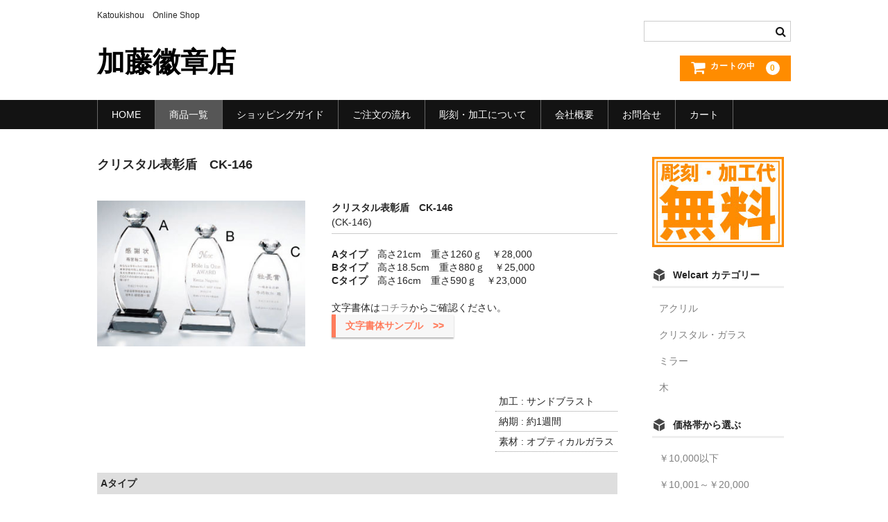

--- FILE ---
content_type: text/html; charset=UTF-8
request_url: https://katoukishou.com/2020/05/04/%E3%82%AF%E3%83%AA%E3%82%B9%E3%82%BF%E3%83%AB%E8%A1%A8%E5%BD%B0%E7%9B%BE/
body_size: 11457
content:
<!DOCTYPE html>
<html lang="ja">
<link href="https://use.fontawesome.com/releases/v5.0.6/css/all.css" rel="stylesheet">
<head>
	<meta charset="UTF-8" />
	<meta name="viewport" content="width=device-width, user-scalable=no">
	<meta name="format-detection" content="telephone=no"/>

	<title>クリスタル表彰盾　CK-146 |  加藤徽章店</title>
<meta name='robots' content='max-image-preview:large' />
<link rel="alternate" type="application/rss+xml" title=" 加藤徽章店 &raquo; クリスタル表彰盾　CK-146 のコメントのフィード" href="https://katoukishou.com/2020/05/04/%e3%82%af%e3%83%aa%e3%82%b9%e3%82%bf%e3%83%ab%e8%a1%a8%e5%bd%b0%e7%9b%be/feed/" />
<script type="text/javascript">
window._wpemojiSettings = {"baseUrl":"https:\/\/s.w.org\/images\/core\/emoji\/14.0.0\/72x72\/","ext":".png","svgUrl":"https:\/\/s.w.org\/images\/core\/emoji\/14.0.0\/svg\/","svgExt":".svg","source":{"concatemoji":"https:\/\/katoukishou.com\/wp-includes\/js\/wp-emoji-release.min.js?ver=6.2.8"}};
/*! This file is auto-generated */
!function(e,a,t){var n,r,o,i=a.createElement("canvas"),p=i.getContext&&i.getContext("2d");function s(e,t){p.clearRect(0,0,i.width,i.height),p.fillText(e,0,0);e=i.toDataURL();return p.clearRect(0,0,i.width,i.height),p.fillText(t,0,0),e===i.toDataURL()}function c(e){var t=a.createElement("script");t.src=e,t.defer=t.type="text/javascript",a.getElementsByTagName("head")[0].appendChild(t)}for(o=Array("flag","emoji"),t.supports={everything:!0,everythingExceptFlag:!0},r=0;r<o.length;r++)t.supports[o[r]]=function(e){if(p&&p.fillText)switch(p.textBaseline="top",p.font="600 32px Arial",e){case"flag":return s("\ud83c\udff3\ufe0f\u200d\u26a7\ufe0f","\ud83c\udff3\ufe0f\u200b\u26a7\ufe0f")?!1:!s("\ud83c\uddfa\ud83c\uddf3","\ud83c\uddfa\u200b\ud83c\uddf3")&&!s("\ud83c\udff4\udb40\udc67\udb40\udc62\udb40\udc65\udb40\udc6e\udb40\udc67\udb40\udc7f","\ud83c\udff4\u200b\udb40\udc67\u200b\udb40\udc62\u200b\udb40\udc65\u200b\udb40\udc6e\u200b\udb40\udc67\u200b\udb40\udc7f");case"emoji":return!s("\ud83e\udef1\ud83c\udffb\u200d\ud83e\udef2\ud83c\udfff","\ud83e\udef1\ud83c\udffb\u200b\ud83e\udef2\ud83c\udfff")}return!1}(o[r]),t.supports.everything=t.supports.everything&&t.supports[o[r]],"flag"!==o[r]&&(t.supports.everythingExceptFlag=t.supports.everythingExceptFlag&&t.supports[o[r]]);t.supports.everythingExceptFlag=t.supports.everythingExceptFlag&&!t.supports.flag,t.DOMReady=!1,t.readyCallback=function(){t.DOMReady=!0},t.supports.everything||(n=function(){t.readyCallback()},a.addEventListener?(a.addEventListener("DOMContentLoaded",n,!1),e.addEventListener("load",n,!1)):(e.attachEvent("onload",n),a.attachEvent("onreadystatechange",function(){"complete"===a.readyState&&t.readyCallback()})),(e=t.source||{}).concatemoji?c(e.concatemoji):e.wpemoji&&e.twemoji&&(c(e.twemoji),c(e.wpemoji)))}(window,document,window._wpemojiSettings);
</script>
<style type="text/css">
img.wp-smiley,
img.emoji {
	display: inline !important;
	border: none !important;
	box-shadow: none !important;
	height: 1em !important;
	width: 1em !important;
	margin: 0 0.07em !important;
	vertical-align: -0.1em !important;
	background: none !important;
	padding: 0 !important;
}
</style>
	<link rel='stylesheet' id='wp-block-library-css' href='https://katoukishou.com/wp-includes/css/dist/block-library/style.min.css?ver=6.2.8' type='text/css' media='all' />
<link rel='stylesheet' id='classic-theme-styles-css' href='https://katoukishou.com/wp-includes/css/classic-themes.min.css?ver=6.2.8' type='text/css' media='all' />
<style id='global-styles-inline-css' type='text/css'>
body{--wp--preset--color--black: #000000;--wp--preset--color--cyan-bluish-gray: #abb8c3;--wp--preset--color--white: #ffffff;--wp--preset--color--pale-pink: #f78da7;--wp--preset--color--vivid-red: #cf2e2e;--wp--preset--color--luminous-vivid-orange: #ff6900;--wp--preset--color--luminous-vivid-amber: #fcb900;--wp--preset--color--light-green-cyan: #7bdcb5;--wp--preset--color--vivid-green-cyan: #00d084;--wp--preset--color--pale-cyan-blue: #8ed1fc;--wp--preset--color--vivid-cyan-blue: #0693e3;--wp--preset--color--vivid-purple: #9b51e0;--wp--preset--gradient--vivid-cyan-blue-to-vivid-purple: linear-gradient(135deg,rgba(6,147,227,1) 0%,rgb(155,81,224) 100%);--wp--preset--gradient--light-green-cyan-to-vivid-green-cyan: linear-gradient(135deg,rgb(122,220,180) 0%,rgb(0,208,130) 100%);--wp--preset--gradient--luminous-vivid-amber-to-luminous-vivid-orange: linear-gradient(135deg,rgba(252,185,0,1) 0%,rgba(255,105,0,1) 100%);--wp--preset--gradient--luminous-vivid-orange-to-vivid-red: linear-gradient(135deg,rgba(255,105,0,1) 0%,rgb(207,46,46) 100%);--wp--preset--gradient--very-light-gray-to-cyan-bluish-gray: linear-gradient(135deg,rgb(238,238,238) 0%,rgb(169,184,195) 100%);--wp--preset--gradient--cool-to-warm-spectrum: linear-gradient(135deg,rgb(74,234,220) 0%,rgb(151,120,209) 20%,rgb(207,42,186) 40%,rgb(238,44,130) 60%,rgb(251,105,98) 80%,rgb(254,248,76) 100%);--wp--preset--gradient--blush-light-purple: linear-gradient(135deg,rgb(255,206,236) 0%,rgb(152,150,240) 100%);--wp--preset--gradient--blush-bordeaux: linear-gradient(135deg,rgb(254,205,165) 0%,rgb(254,45,45) 50%,rgb(107,0,62) 100%);--wp--preset--gradient--luminous-dusk: linear-gradient(135deg,rgb(255,203,112) 0%,rgb(199,81,192) 50%,rgb(65,88,208) 100%);--wp--preset--gradient--pale-ocean: linear-gradient(135deg,rgb(255,245,203) 0%,rgb(182,227,212) 50%,rgb(51,167,181) 100%);--wp--preset--gradient--electric-grass: linear-gradient(135deg,rgb(202,248,128) 0%,rgb(113,206,126) 100%);--wp--preset--gradient--midnight: linear-gradient(135deg,rgb(2,3,129) 0%,rgb(40,116,252) 100%);--wp--preset--duotone--dark-grayscale: url('#wp-duotone-dark-grayscale');--wp--preset--duotone--grayscale: url('#wp-duotone-grayscale');--wp--preset--duotone--purple-yellow: url('#wp-duotone-purple-yellow');--wp--preset--duotone--blue-red: url('#wp-duotone-blue-red');--wp--preset--duotone--midnight: url('#wp-duotone-midnight');--wp--preset--duotone--magenta-yellow: url('#wp-duotone-magenta-yellow');--wp--preset--duotone--purple-green: url('#wp-duotone-purple-green');--wp--preset--duotone--blue-orange: url('#wp-duotone-blue-orange');--wp--preset--font-size--small: 13px;--wp--preset--font-size--medium: 20px;--wp--preset--font-size--large: 36px;--wp--preset--font-size--x-large: 42px;--wp--preset--spacing--20: 0.44rem;--wp--preset--spacing--30: 0.67rem;--wp--preset--spacing--40: 1rem;--wp--preset--spacing--50: 1.5rem;--wp--preset--spacing--60: 2.25rem;--wp--preset--spacing--70: 3.38rem;--wp--preset--spacing--80: 5.06rem;--wp--preset--shadow--natural: 6px 6px 9px rgba(0, 0, 0, 0.2);--wp--preset--shadow--deep: 12px 12px 50px rgba(0, 0, 0, 0.4);--wp--preset--shadow--sharp: 6px 6px 0px rgba(0, 0, 0, 0.2);--wp--preset--shadow--outlined: 6px 6px 0px -3px rgba(255, 255, 255, 1), 6px 6px rgba(0, 0, 0, 1);--wp--preset--shadow--crisp: 6px 6px 0px rgba(0, 0, 0, 1);}:where(.is-layout-flex){gap: 0.5em;}body .is-layout-flow > .alignleft{float: left;margin-inline-start: 0;margin-inline-end: 2em;}body .is-layout-flow > .alignright{float: right;margin-inline-start: 2em;margin-inline-end: 0;}body .is-layout-flow > .aligncenter{margin-left: auto !important;margin-right: auto !important;}body .is-layout-constrained > .alignleft{float: left;margin-inline-start: 0;margin-inline-end: 2em;}body .is-layout-constrained > .alignright{float: right;margin-inline-start: 2em;margin-inline-end: 0;}body .is-layout-constrained > .aligncenter{margin-left: auto !important;margin-right: auto !important;}body .is-layout-constrained > :where(:not(.alignleft):not(.alignright):not(.alignfull)){max-width: var(--wp--style--global--content-size);margin-left: auto !important;margin-right: auto !important;}body .is-layout-constrained > .alignwide{max-width: var(--wp--style--global--wide-size);}body .is-layout-flex{display: flex;}body .is-layout-flex{flex-wrap: wrap;align-items: center;}body .is-layout-flex > *{margin: 0;}:where(.wp-block-columns.is-layout-flex){gap: 2em;}.has-black-color{color: var(--wp--preset--color--black) !important;}.has-cyan-bluish-gray-color{color: var(--wp--preset--color--cyan-bluish-gray) !important;}.has-white-color{color: var(--wp--preset--color--white) !important;}.has-pale-pink-color{color: var(--wp--preset--color--pale-pink) !important;}.has-vivid-red-color{color: var(--wp--preset--color--vivid-red) !important;}.has-luminous-vivid-orange-color{color: var(--wp--preset--color--luminous-vivid-orange) !important;}.has-luminous-vivid-amber-color{color: var(--wp--preset--color--luminous-vivid-amber) !important;}.has-light-green-cyan-color{color: var(--wp--preset--color--light-green-cyan) !important;}.has-vivid-green-cyan-color{color: var(--wp--preset--color--vivid-green-cyan) !important;}.has-pale-cyan-blue-color{color: var(--wp--preset--color--pale-cyan-blue) !important;}.has-vivid-cyan-blue-color{color: var(--wp--preset--color--vivid-cyan-blue) !important;}.has-vivid-purple-color{color: var(--wp--preset--color--vivid-purple) !important;}.has-black-background-color{background-color: var(--wp--preset--color--black) !important;}.has-cyan-bluish-gray-background-color{background-color: var(--wp--preset--color--cyan-bluish-gray) !important;}.has-white-background-color{background-color: var(--wp--preset--color--white) !important;}.has-pale-pink-background-color{background-color: var(--wp--preset--color--pale-pink) !important;}.has-vivid-red-background-color{background-color: var(--wp--preset--color--vivid-red) !important;}.has-luminous-vivid-orange-background-color{background-color: var(--wp--preset--color--luminous-vivid-orange) !important;}.has-luminous-vivid-amber-background-color{background-color: var(--wp--preset--color--luminous-vivid-amber) !important;}.has-light-green-cyan-background-color{background-color: var(--wp--preset--color--light-green-cyan) !important;}.has-vivid-green-cyan-background-color{background-color: var(--wp--preset--color--vivid-green-cyan) !important;}.has-pale-cyan-blue-background-color{background-color: var(--wp--preset--color--pale-cyan-blue) !important;}.has-vivid-cyan-blue-background-color{background-color: var(--wp--preset--color--vivid-cyan-blue) !important;}.has-vivid-purple-background-color{background-color: var(--wp--preset--color--vivid-purple) !important;}.has-black-border-color{border-color: var(--wp--preset--color--black) !important;}.has-cyan-bluish-gray-border-color{border-color: var(--wp--preset--color--cyan-bluish-gray) !important;}.has-white-border-color{border-color: var(--wp--preset--color--white) !important;}.has-pale-pink-border-color{border-color: var(--wp--preset--color--pale-pink) !important;}.has-vivid-red-border-color{border-color: var(--wp--preset--color--vivid-red) !important;}.has-luminous-vivid-orange-border-color{border-color: var(--wp--preset--color--luminous-vivid-orange) !important;}.has-luminous-vivid-amber-border-color{border-color: var(--wp--preset--color--luminous-vivid-amber) !important;}.has-light-green-cyan-border-color{border-color: var(--wp--preset--color--light-green-cyan) !important;}.has-vivid-green-cyan-border-color{border-color: var(--wp--preset--color--vivid-green-cyan) !important;}.has-pale-cyan-blue-border-color{border-color: var(--wp--preset--color--pale-cyan-blue) !important;}.has-vivid-cyan-blue-border-color{border-color: var(--wp--preset--color--vivid-cyan-blue) !important;}.has-vivid-purple-border-color{border-color: var(--wp--preset--color--vivid-purple) !important;}.has-vivid-cyan-blue-to-vivid-purple-gradient-background{background: var(--wp--preset--gradient--vivid-cyan-blue-to-vivid-purple) !important;}.has-light-green-cyan-to-vivid-green-cyan-gradient-background{background: var(--wp--preset--gradient--light-green-cyan-to-vivid-green-cyan) !important;}.has-luminous-vivid-amber-to-luminous-vivid-orange-gradient-background{background: var(--wp--preset--gradient--luminous-vivid-amber-to-luminous-vivid-orange) !important;}.has-luminous-vivid-orange-to-vivid-red-gradient-background{background: var(--wp--preset--gradient--luminous-vivid-orange-to-vivid-red) !important;}.has-very-light-gray-to-cyan-bluish-gray-gradient-background{background: var(--wp--preset--gradient--very-light-gray-to-cyan-bluish-gray) !important;}.has-cool-to-warm-spectrum-gradient-background{background: var(--wp--preset--gradient--cool-to-warm-spectrum) !important;}.has-blush-light-purple-gradient-background{background: var(--wp--preset--gradient--blush-light-purple) !important;}.has-blush-bordeaux-gradient-background{background: var(--wp--preset--gradient--blush-bordeaux) !important;}.has-luminous-dusk-gradient-background{background: var(--wp--preset--gradient--luminous-dusk) !important;}.has-pale-ocean-gradient-background{background: var(--wp--preset--gradient--pale-ocean) !important;}.has-electric-grass-gradient-background{background: var(--wp--preset--gradient--electric-grass) !important;}.has-midnight-gradient-background{background: var(--wp--preset--gradient--midnight) !important;}.has-small-font-size{font-size: var(--wp--preset--font-size--small) !important;}.has-medium-font-size{font-size: var(--wp--preset--font-size--medium) !important;}.has-large-font-size{font-size: var(--wp--preset--font-size--large) !important;}.has-x-large-font-size{font-size: var(--wp--preset--font-size--x-large) !important;}
.wp-block-navigation a:where(:not(.wp-element-button)){color: inherit;}
:where(.wp-block-columns.is-layout-flex){gap: 2em;}
.wp-block-pullquote{font-size: 1.5em;line-height: 1.6;}
</style>
<link rel='stylesheet' id='contact-form-7-css' href='https://katoukishou.com/wp-content/plugins/contact-form-7/includes/css/styles.css?ver=5.1.7' type='text/css' media='all' />
<link rel='stylesheet' id='parent-style-css' href='https://katoukishou.com/wp-content/themes/welcart_basic/style.css?ver=6.2.8' type='text/css' media='all' />
<link rel='stylesheet' id='usces_default_css-css' href='https://katoukishou.com/wp-content/plugins/usc-e-shop/css/usces_default.css?ver=1.9.30.2004241' type='text/css' media='all' />
<link rel='stylesheet' id='parent-cart-css' href='https://katoukishou.com/wp-content/themes/welcart_basic/usces_cart.css?ver=6.2.8' type='text/css' media='all' />
<link rel='stylesheet' id='wc-basic-style-css' href='https://katoukishou.com/wp-content/themes/welcart_basic_child/style.css?ver=1.0' type='text/css' media='all' />
<link rel='stylesheet' id='font-awesome-css' href='https://katoukishou.com/wp-content/themes/welcart_basic/font-awesome/font-awesome.min.css?ver=1.0' type='text/css' media='all' />
<link rel='stylesheet' id='swipebox-style-css' href='https://katoukishou.com/wp-content/themes/welcart_basic/css/swipebox.min.css?ver=6.2.8' type='text/css' media='all' />
<link rel='stylesheet' id='theme_cart_css-css' href='https://katoukishou.com/wp-content/themes/welcart_basic_child/usces_cart.css?ver=1.9.30.2004241' type='text/css' media='all' />
<script type='text/javascript' src='https://katoukishou.com/wp-includes/js/jquery/jquery.min.js?ver=3.6.4' id='jquery-core-js'></script>
<script type='text/javascript' src='https://katoukishou.com/wp-includes/js/jquery/jquery-migrate.min.js?ver=3.4.0' id='jquery-migrate-js'></script>
<script type='text/javascript' src='https://katoukishou.com/wp-content/themes/welcart_basic/js/front-customized.js?ver=1.0' id='wc-basic-js-js'></script>
<script type='text/javascript' src='https://katoukishou.com/wp-content/themes/welcart_basic/js/jquery.swipebox.min.js?ver=1.4.1' id='swipebox-js'></script>
<script type='text/javascript' src='https://katoukishou.com/wp-content/themes/welcart_basic/js/wb-swipebox.js?ver=1.0' id='wc-basic_swipebox-js'></script>
<link rel="https://api.w.org/" href="https://katoukishou.com/wp-json/" /><link rel="alternate" type="application/json" href="https://katoukishou.com/wp-json/wp/v2/posts/269" /><link rel="EditURI" type="application/rsd+xml" title="RSD" href="https://katoukishou.com/xmlrpc.php?rsd" />
<link rel="wlwmanifest" type="application/wlwmanifest+xml" href="https://katoukishou.com/wp-includes/wlwmanifest.xml" />
<meta name="generator" content="WordPress 6.2.8" />
<link rel="canonical" href="https://katoukishou.com/2020/05/04/%e3%82%af%e3%83%aa%e3%82%b9%e3%82%bf%e3%83%ab%e8%a1%a8%e5%bd%b0%e7%9b%be/" />
<link rel='shortlink' href='https://katoukishou.com/?p=269' />
<link rel="alternate" type="application/json+oembed" href="https://katoukishou.com/wp-json/oembed/1.0/embed?url=https%3A%2F%2Fkatoukishou.com%2F2020%2F05%2F04%2F%25e3%2582%25af%25e3%2583%25aa%25e3%2582%25b9%25e3%2582%25bf%25e3%2583%25ab%25e8%25a1%25a8%25e5%25bd%25b0%25e7%259b%25be%2F" />
<link rel="alternate" type="text/xml+oembed" href="https://katoukishou.com/wp-json/oembed/1.0/embed?url=https%3A%2F%2Fkatoukishou.com%2F2020%2F05%2F04%2F%25e3%2582%25af%25e3%2583%25aa%25e3%2582%25b9%25e3%2582%25bf%25e3%2583%25ab%25e8%25a1%25a8%25e5%25bd%25b0%25e7%259b%25be%2F&#038;format=xml" />

<meta property="og:title" content="クリスタル表彰盾　CK-146">
<meta property="og:type" content="product">
<meta property="og:description" content="クリスタル表彰盾　CK-146">
<meta property="og:url" content="https://katoukishou.com/2020/05/04/%e3%82%af%e3%83%aa%e3%82%b9%e3%82%bf%e3%83%ab%e8%a1%a8%e5%bd%b0%e7%9b%be/">
<meta property="og:image" content="https://katoukishou.com/wp-content/uploads/2020/05/ck-146-150x150.jpg">
<meta property="og:site_name" content=" 加藤徽章店">		<style type="text/css" id="wp-custom-css">
			.kaisha{
  width: 100%;
  border-collapse: collapse;
}

.kaisha tr{
  border-bottom: solid 2px white;
}

.kaisha tr:last-child{
  border-bottom: none;
}

.kaisha th{
  position: relative;
  text-align: left;
  width: 30%;
  background-color: #565656;
  color: white;
  text-align: center;
  padding: 10px 0;
}

.kaisha th:after{
  display: block;
  content: "";
  width: 0px;
  height: 0px;
  position: absolute;
  top:calc(50% - 10px);
  right:-10px;
  border-left: 10px solid #565656;
  border-top: 10px solid transparent;
  border-bottom: 10px solid transparent;
}

.kaisha td{
  text-align: left;
  width: 70%;
  text-align: left;
  background-color: #eee;
  padding: 10px 15px;
}

.shopping1 {
  padding: 0.4em 0.5em;/*文字の上下 左右の余白*/
  color: #494949;/*文字色*/
  background: #f4f4f4;/*背景色*/
  border-left: solid 5px #ff8c00;/*左線*/
  border-bottom: solid 3px #d7d7d7;/*下線*/
　font-size: 120%;
}


span.balloon3f {
  font-size: 20px;
  font-weight: bold;
 }
/* バルーン　*/ 
 .balloon3 {
  position: relative;
  display: inline-block;
  margin: 1.5em 15px 1.5em 0;
  padding: 7px 10px;
  min-width: 120px;
  max-width: 100%;
  color: #fff;
  font-size: 20px;
  background: #ff8c00;
}

.balloon3:before {
  content: "";
  position: absolute;
  top: 50%;
  left: 100%;
  margin-top: -15px;
  border: 15px solid transparent;
  border-left: 15px solid #ff8c00;
}

.balloon3 p {
  margin: 0;
  padding: 0;
}
 

/* コンタクトフォーム７ */
.cf7 {
	max-width: 100%;
	box-sizing: border-box;
}
.cf7 dt i {
	margin-right: .5em;
}
.cf7 dd {
	margin: 0 0 2vh 0;
}
.cf7 .rqd {
	color: #ff6666;
	font-size: .8em;
	margin-left: .5em;
}
.btn_cf7 {
	text-align: center;
}
.btn_cf7 input {
	width: 100%;
}
@media screen and (min-width: 768px) {
	.cf7 dt {
	float: left;
	clear: left;
	width: 35%;
	padding: .5em 1em .5em 0;
	}
.cf7 dd {
	margin-left: 35%;
	}
	.cf7 .rqd {
	float: right;
	margin-left: 0;
	margin-top: .2em;
	}
	.btn_cf7 input {
	width: 70%;
}
}

.btn-sticky {
  display: inline-block;
  padding: 0.5em 1em;
  text-decoration: none;
  background: #f7f7f7;
  border-left: solid 6px #ff7c5c;/*左線*/
  color: #ff7c5c;/*文字色*/
  font-weight: bold;
  box-shadow: 0px 2px 2px rgba(0, 0, 0, 0.29);
}
.btn-sticky:active {
  box-shadow: inset 0 0 2px rgba(128, 128, 128, 0.1);
  transform: translateY(2px);
}

.btn-sticky2 {
  display: inline-block;
  padding: 0.5em 1em;
  text-decoration: none;
  background: #f7f7f7;
  border-left: solid 6px #4D8ECC;/*左線*/
  color: #4D8ECC;/*文字色*/
  font-weight: bold;
  box-shadow: 0px 2px 2px rgba(0, 0, 0, 0.29);
}
.btn-sticky2:active {
  box-shadow: inset 0 0 2px rgba(128, 128, 128, 0.1);
  transform: translateY(2px);
}
		</style>
		    
</head>

<body class="post-template-default single single-post postid-269 single-format-standard">
	
	<svg xmlns="http://www.w3.org/2000/svg" viewBox="0 0 0 0" width="0" height="0" focusable="false" role="none" style="visibility: hidden; position: absolute; left: -9999px; overflow: hidden;" ><defs><filter id="wp-duotone-dark-grayscale"><feColorMatrix color-interpolation-filters="sRGB" type="matrix" values=" .299 .587 .114 0 0 .299 .587 .114 0 0 .299 .587 .114 0 0 .299 .587 .114 0 0 " /><feComponentTransfer color-interpolation-filters="sRGB" ><feFuncR type="table" tableValues="0 0.49803921568627" /><feFuncG type="table" tableValues="0 0.49803921568627" /><feFuncB type="table" tableValues="0 0.49803921568627" /><feFuncA type="table" tableValues="1 1" /></feComponentTransfer><feComposite in2="SourceGraphic" operator="in" /></filter></defs></svg><svg xmlns="http://www.w3.org/2000/svg" viewBox="0 0 0 0" width="0" height="0" focusable="false" role="none" style="visibility: hidden; position: absolute; left: -9999px; overflow: hidden;" ><defs><filter id="wp-duotone-grayscale"><feColorMatrix color-interpolation-filters="sRGB" type="matrix" values=" .299 .587 .114 0 0 .299 .587 .114 0 0 .299 .587 .114 0 0 .299 .587 .114 0 0 " /><feComponentTransfer color-interpolation-filters="sRGB" ><feFuncR type="table" tableValues="0 1" /><feFuncG type="table" tableValues="0 1" /><feFuncB type="table" tableValues="0 1" /><feFuncA type="table" tableValues="1 1" /></feComponentTransfer><feComposite in2="SourceGraphic" operator="in" /></filter></defs></svg><svg xmlns="http://www.w3.org/2000/svg" viewBox="0 0 0 0" width="0" height="0" focusable="false" role="none" style="visibility: hidden; position: absolute; left: -9999px; overflow: hidden;" ><defs><filter id="wp-duotone-purple-yellow"><feColorMatrix color-interpolation-filters="sRGB" type="matrix" values=" .299 .587 .114 0 0 .299 .587 .114 0 0 .299 .587 .114 0 0 .299 .587 .114 0 0 " /><feComponentTransfer color-interpolation-filters="sRGB" ><feFuncR type="table" tableValues="0.54901960784314 0.98823529411765" /><feFuncG type="table" tableValues="0 1" /><feFuncB type="table" tableValues="0.71764705882353 0.25490196078431" /><feFuncA type="table" tableValues="1 1" /></feComponentTransfer><feComposite in2="SourceGraphic" operator="in" /></filter></defs></svg><svg xmlns="http://www.w3.org/2000/svg" viewBox="0 0 0 0" width="0" height="0" focusable="false" role="none" style="visibility: hidden; position: absolute; left: -9999px; overflow: hidden;" ><defs><filter id="wp-duotone-blue-red"><feColorMatrix color-interpolation-filters="sRGB" type="matrix" values=" .299 .587 .114 0 0 .299 .587 .114 0 0 .299 .587 .114 0 0 .299 .587 .114 0 0 " /><feComponentTransfer color-interpolation-filters="sRGB" ><feFuncR type="table" tableValues="0 1" /><feFuncG type="table" tableValues="0 0.27843137254902" /><feFuncB type="table" tableValues="0.5921568627451 0.27843137254902" /><feFuncA type="table" tableValues="1 1" /></feComponentTransfer><feComposite in2="SourceGraphic" operator="in" /></filter></defs></svg><svg xmlns="http://www.w3.org/2000/svg" viewBox="0 0 0 0" width="0" height="0" focusable="false" role="none" style="visibility: hidden; position: absolute; left: -9999px; overflow: hidden;" ><defs><filter id="wp-duotone-midnight"><feColorMatrix color-interpolation-filters="sRGB" type="matrix" values=" .299 .587 .114 0 0 .299 .587 .114 0 0 .299 .587 .114 0 0 .299 .587 .114 0 0 " /><feComponentTransfer color-interpolation-filters="sRGB" ><feFuncR type="table" tableValues="0 0" /><feFuncG type="table" tableValues="0 0.64705882352941" /><feFuncB type="table" tableValues="0 1" /><feFuncA type="table" tableValues="1 1" /></feComponentTransfer><feComposite in2="SourceGraphic" operator="in" /></filter></defs></svg><svg xmlns="http://www.w3.org/2000/svg" viewBox="0 0 0 0" width="0" height="0" focusable="false" role="none" style="visibility: hidden; position: absolute; left: -9999px; overflow: hidden;" ><defs><filter id="wp-duotone-magenta-yellow"><feColorMatrix color-interpolation-filters="sRGB" type="matrix" values=" .299 .587 .114 0 0 .299 .587 .114 0 0 .299 .587 .114 0 0 .299 .587 .114 0 0 " /><feComponentTransfer color-interpolation-filters="sRGB" ><feFuncR type="table" tableValues="0.78039215686275 1" /><feFuncG type="table" tableValues="0 0.94901960784314" /><feFuncB type="table" tableValues="0.35294117647059 0.47058823529412" /><feFuncA type="table" tableValues="1 1" /></feComponentTransfer><feComposite in2="SourceGraphic" operator="in" /></filter></defs></svg><svg xmlns="http://www.w3.org/2000/svg" viewBox="0 0 0 0" width="0" height="0" focusable="false" role="none" style="visibility: hidden; position: absolute; left: -9999px; overflow: hidden;" ><defs><filter id="wp-duotone-purple-green"><feColorMatrix color-interpolation-filters="sRGB" type="matrix" values=" .299 .587 .114 0 0 .299 .587 .114 0 0 .299 .587 .114 0 0 .299 .587 .114 0 0 " /><feComponentTransfer color-interpolation-filters="sRGB" ><feFuncR type="table" tableValues="0.65098039215686 0.40392156862745" /><feFuncG type="table" tableValues="0 1" /><feFuncB type="table" tableValues="0.44705882352941 0.4" /><feFuncA type="table" tableValues="1 1" /></feComponentTransfer><feComposite in2="SourceGraphic" operator="in" /></filter></defs></svg><svg xmlns="http://www.w3.org/2000/svg" viewBox="0 0 0 0" width="0" height="0" focusable="false" role="none" style="visibility: hidden; position: absolute; left: -9999px; overflow: hidden;" ><defs><filter id="wp-duotone-blue-orange"><feColorMatrix color-interpolation-filters="sRGB" type="matrix" values=" .299 .587 .114 0 0 .299 .587 .114 0 0 .299 .587 .114 0 0 .299 .587 .114 0 0 " /><feComponentTransfer color-interpolation-filters="sRGB" ><feFuncR type="table" tableValues="0.098039215686275 1" /><feFuncG type="table" tableValues="0 0.66274509803922" /><feFuncB type="table" tableValues="0.84705882352941 0.41960784313725" /><feFuncA type="table" tableValues="1 1" /></feComponentTransfer><feComposite in2="SourceGraphic" operator="in" /></filter></defs></svg>	
	<header id="masthead" class="site-header" role="banner">
		
		<div class="inner cf">

			<p class="site-description">Katoukishou　Online Shop</p>
						<div class="site-title"><a href="https://katoukishou.com/" title=" 加藤徽章店" rel="home"> 加藤徽章店</a></div>

						
			<div class="snav cf">

				<div class="search-box">
					<i class="fa fa-search"></i>
					<form role="search" method="get" action="https://katoukishou.com/" >
		<div class="s-box">
			<input type="text" value="" name="s" id="head-s-text" class="search-text" />
			<input type="submit" id="head-s-submit" class="searchsubmit" value="&#xf002;" />
		</div>
    </form>				
				</div>

				
				<div class="incart-btn">
					<a href="https://katoukishou.com/usces-cart/"><i class="fa fa-shopping-cart"><span>カートの中</span></i><span class="total-quant">0</span></a>
				</div>
			</div><!-- .snav -->

						
		</div><!-- .inner -->

				
		<nav id="site-navigation" class="main-navigation" role="navigation">
			<label for="panel"><span></span></label>
			<input type="checkbox" id="panel" class="on-off" />
			<div class="nav-menu-open"><ul id="menu-munu" class="header-nav-container cf"><li id="menu-item-43" class="menu-item menu-item-type-custom menu-item-object-custom menu-item-home menu-item-43"><a href="https://katoukishou.com">HOME</a></li>
<li id="menu-item-70" class="menu-item menu-item-type-taxonomy menu-item-object-category current-post-ancestor current-menu-parent current-post-parent menu-item-70"><a href="https://katoukishou.com/category/item/">商品一覧</a></li>
<li id="menu-item-71" class="menu-item menu-item-type-post_type menu-item-object-page menu-item-71"><a href="https://katoukishou.com/%e3%82%b7%e3%83%a7%e3%83%83%e3%83%94%e3%83%b3%e3%82%b0%e3%82%ac%e3%82%a4%e3%83%89/">ショッピングガイド</a></li>
<li id="menu-item-397" class="menu-item menu-item-type-post_type menu-item-object-page menu-item-397"><a href="https://katoukishou.com/%e3%81%94%e6%b3%a8%e6%96%87%e3%81%ae%e6%b5%81%e3%82%8c/">ご注文の流れ</a></li>
<li id="menu-item-400" class="menu-item menu-item-type-post_type menu-item-object-page menu-item-400"><a href="https://katoukishou.com/%e5%bd%ab%e5%88%bb%e3%83%bb%e5%8a%a0%e5%b7%a5%e3%81%ab%e3%81%a4%e3%81%84%e3%81%a6/">彫刻・加工について</a></li>
<li id="menu-item-44" class="menu-item menu-item-type-post_type menu-item-object-page menu-item-44"><a href="https://katoukishou.com/%e4%bc%9a%e7%a4%be%e6%a6%82%e8%a6%81/">会社概要</a></li>
<li id="menu-item-398" class="menu-item menu-item-type-post_type menu-item-object-page menu-item-398"><a href="https://katoukishou.com/%e3%81%8a%e5%95%8f%e5%90%88%e3%81%9b/">お問合せ</a></li>
<li id="menu-item-45" class="menu-item menu-item-type-post_type menu-item-object-page menu-item-45"><a href="https://katoukishou.com/usces-cart/">カート</a></li>
</ul></div>		</nav><!-- #site-navigation -->
		
		
	</header><!-- #masthead -->

		
		
	<div id="main" class="wrapper two-column right-set">
<div id="primary" class="site-content">
	<div id="content" role="main">

	
		<article class="post-269 post type-post status-publish format-standard category-itemreco category--item category-price category-item category-18" id="post-269">

			<header class="item-header">
				<h1 class="item_page_title">クリスタル表彰盾　CK-146</h1>
			</header><!-- .item-header -->

			<div class="storycontent">

									
				<div id="itempage">

					<div id="img-box">

						<div class="itemimg">
							<a href="https://katoukishou.com/wp-content/uploads/2020/05/ck-146.jpg" ><img width="335" height="235" src="https://katoukishou.com/wp-content/uploads/2020/05/ck-146.jpg" class="attachment-335x335 size-335x335" alt="CK-146" decoding="async" loading="lazy" srcset="https://katoukishou.com/wp-content/uploads/2020/05/ck-146.jpg 350w, https://katoukishou.com/wp-content/uploads/2020/05/ck-146-300x210.jpg 300w" sizes="(max-width: 335px) 100vw, 335px" /></a>
						</div>

						
					</div><!-- #img-box -->

					<div class="detail-box">
						<h2 class="item-name">クリスタル表彰盾　CK-146</h2>
						<div class="itemcode">(CK-146)</div>
												<div class="item-description">
							<p><strong>Aタイプ</strong>　高さ21cm　重さ1260ｇ　￥28,000<br />
<strong>Bタイプ</strong>　高さ18.5cm　重さ880ｇ　￥25,000<br />
<strong>Cタイプ</strong>　高さ16cm　重さ590ｇ　￥23,000</p>
<p>文字書体は<a href="https://katoukishou.com/sample-page/">コチラ</a>からご確認ください。<br />
<a class="btn-sticky" href="https://katoukishou.com/sample-page/">文字書体サンプル　&gt;&gt;</a></p>
						</div>

											</div><!-- .detail-box -->

					<div class="item-info">

													<ul class="item_custom_field">
<li>加工 : サンドブラスト</li>
<li>納期 : 約1週間</li>
<li>素材 : オプティカルガラス</li>
</ul>
						
						<form action="https://katoukishou.com/usces-cart/" method="post">

													<div class="skuform">
																<div class="skuname">Aタイプ</div>
								
																<dl class="item-option">
																		<dt>文字書体</dt>
									<dd>
<label for='itemOption[269][A][%E6%96%87%E5%AD%97%E6%9B%B8%E4%BD%93]' class='iopt_label'></label>

<select name='itemOption[269][A][%E6%96%87%E5%AD%97%E6%9B%B8%E4%BD%93]' id='itemOption[269][A][%E6%96%87%E5%AD%97%E6%9B%B8%E4%BD%93]' class='iopt_select' onKeyDown="if (event.keyCode == 13) {return false;}">
	<option value='1：明朝体' selected="selected">1：明朝体</option>
	<option value='2：丸ゴシック体'>2：丸ゴシック体</option>
	<option value='3：角ゴシック体'>3：角ゴシック体</option>
	<option value='4：楷書体'>4：楷書体</option>
	<option value='5：行書体'>5：行書体</option>
</select>
</dd>
																		<dt>彫刻内容</dt>
									<dd>
<label for='itemOption[269][A][%E5%BD%AB%E5%88%BB%E5%86%85%E5%AE%B9]' class='iopt_label'></label>

<textarea name='itemOption[269][A][%E5%BD%AB%E5%88%BB%E5%86%85%E5%AE%B9]' id='itemOption[269][A][%E5%BD%AB%E5%88%BB%E5%86%85%E5%AE%B9]' class='iopt_textarea'></textarea>
</dd>
																		<dt>ロゴデータ</dt>
									<dd>
<label for='itemOption[269][A][%E3%83%AD%E3%82%B4%E3%83%87%E3%83%BC%E3%82%BF]' class='iopt_label'></label>
	<label for='itemOption[269][A][%E3%83%AD%E3%82%B4%E3%83%87%E3%83%BC%E3%82%BF]0' class='iopt_radio_label'><input name='itemOption[269][A][%E3%83%AD%E3%82%B4%E3%83%87%E3%83%BC%E3%82%BF]' id='itemOption[269][A][%E3%83%AD%E3%82%B4%E3%83%87%E3%83%BC%E3%82%BF]0' class='iopt_radio' type='radio' value='%E3%81%82%E3%82%8A'>あり</label>
	<label for='itemOption[269][A][%E3%83%AD%E3%82%B4%E3%83%87%E3%83%BC%E3%82%BF]1' class='iopt_radio_label'><input name='itemOption[269][A][%E3%83%AD%E3%82%B4%E3%83%87%E3%83%BC%E3%82%BF]' id='itemOption[269][A][%E3%83%AD%E3%82%B4%E3%83%87%E3%83%BC%E3%82%BF]1' class='iopt_radio' type='radio' value='%E3%81%AA%E3%81%97'>なし</label>
</dd>
																	</dl>
								
								
								<div class="field">
									<div class="zaikostatus">在庫状態 : 在庫有り</div>

									
									<div class="field_price">
																			¥28,000<em class="tax">（税込）</em>									</div>
								</div>

																<div class="c-box">
									<span class="quantity">数量<input name="quant[269][A]" type="text" id="quant[269][A]" class="skuquantity" value="1" onKeyDown="if (event.keyCode == 13) {return false;}" /></span>
									<span class="cart-button"><input name="zaikonum[269][A]" type="hidden" id="zaikonum[269][A]" value="" />
<input name="zaiko[269][A]" type="hidden" id="zaiko[269][A]" value="0" />
<input name="gptekiyo[269][A]" type="hidden" id="gptekiyo[269][A]" value="0" />
<input name="skuPrice[269][A]" type="hidden" id="skuPrice[269][A]" value="28000" />
<input name="inCart[269][A]" type="submit" id="inCart[269][A]" class="skubutton" value="&#xf07a;&nbsp;&nbsp;カートへ入れる" onclick="return uscesCart.intoCart('269','A')" /><input name="usces_referer" type="hidden" value="/2020/05/04/%E3%82%AF%E3%83%AA%E3%82%B9%E3%82%BF%E3%83%AB%E8%A1%A8%E5%BD%B0%E7%9B%BE/" />
</span>
								</div>
																<div class="error_message"></div>
							</div><!-- .skuform -->
													<div class="skuform">
																<div class="skuname">B　タイプ</div>
								
																<dl class="item-option">
																		<dt>文字書体</dt>
									<dd>
<label for='itemOption[269][B][%E6%96%87%E5%AD%97%E6%9B%B8%E4%BD%93]' class='iopt_label'></label>

<select name='itemOption[269][B][%E6%96%87%E5%AD%97%E6%9B%B8%E4%BD%93]' id='itemOption[269][B][%E6%96%87%E5%AD%97%E6%9B%B8%E4%BD%93]' class='iopt_select' onKeyDown="if (event.keyCode == 13) {return false;}">
	<option value='1：明朝体' selected="selected">1：明朝体</option>
	<option value='2：丸ゴシック体'>2：丸ゴシック体</option>
	<option value='3：角ゴシック体'>3：角ゴシック体</option>
	<option value='4：楷書体'>4：楷書体</option>
	<option value='5：行書体'>5：行書体</option>
</select>
</dd>
																		<dt>彫刻内容</dt>
									<dd>
<label for='itemOption[269][B][%E5%BD%AB%E5%88%BB%E5%86%85%E5%AE%B9]' class='iopt_label'></label>

<textarea name='itemOption[269][B][%E5%BD%AB%E5%88%BB%E5%86%85%E5%AE%B9]' id='itemOption[269][B][%E5%BD%AB%E5%88%BB%E5%86%85%E5%AE%B9]' class='iopt_textarea'></textarea>
</dd>
																		<dt>ロゴデータ</dt>
									<dd>
<label for='itemOption[269][B][%E3%83%AD%E3%82%B4%E3%83%87%E3%83%BC%E3%82%BF]' class='iopt_label'></label>
	<label for='itemOption[269][B][%E3%83%AD%E3%82%B4%E3%83%87%E3%83%BC%E3%82%BF]0' class='iopt_radio_label'><input name='itemOption[269][B][%E3%83%AD%E3%82%B4%E3%83%87%E3%83%BC%E3%82%BF]' id='itemOption[269][B][%E3%83%AD%E3%82%B4%E3%83%87%E3%83%BC%E3%82%BF]0' class='iopt_radio' type='radio' value='%E3%81%82%E3%82%8A'>あり</label>
	<label for='itemOption[269][B][%E3%83%AD%E3%82%B4%E3%83%87%E3%83%BC%E3%82%BF]1' class='iopt_radio_label'><input name='itemOption[269][B][%E3%83%AD%E3%82%B4%E3%83%87%E3%83%BC%E3%82%BF]' id='itemOption[269][B][%E3%83%AD%E3%82%B4%E3%83%87%E3%83%BC%E3%82%BF]1' class='iopt_radio' type='radio' value='%E3%81%AA%E3%81%97'>なし</label>
</dd>
																	</dl>
								
								
								<div class="field">
									<div class="zaikostatus">在庫状態 : 在庫有り</div>

									
									<div class="field_price">
																			¥25,000<em class="tax">（税込）</em>									</div>
								</div>

																<div class="c-box">
									<span class="quantity">数量<input name="quant[269][B]" type="text" id="quant[269][B]" class="skuquantity" value="1" onKeyDown="if (event.keyCode == 13) {return false;}" /></span>
									<span class="cart-button"><input name="zaikonum[269][B]" type="hidden" id="zaikonum[269][B]" value="" />
<input name="zaiko[269][B]" type="hidden" id="zaiko[269][B]" value="0" />
<input name="gptekiyo[269][B]" type="hidden" id="gptekiyo[269][B]" value="0" />
<input name="skuPrice[269][B]" type="hidden" id="skuPrice[269][B]" value="25000" />
<input name="inCart[269][B]" type="submit" id="inCart[269][B]" class="skubutton" value="&#xf07a;&nbsp;&nbsp;カートへ入れる" onclick="return uscesCart.intoCart('269','B')" /><input name="usces_referer" type="hidden" value="/2020/05/04/%E3%82%AF%E3%83%AA%E3%82%B9%E3%82%BF%E3%83%AB%E8%A1%A8%E5%BD%B0%E7%9B%BE/" />
</span>
								</div>
																<div class="error_message"></div>
							</div><!-- .skuform -->
													<div class="skuform">
																<div class="skuname">Cタイプ</div>
								
																<dl class="item-option">
																		<dt>文字書体</dt>
									<dd>
<label for='itemOption[269][C][%E6%96%87%E5%AD%97%E6%9B%B8%E4%BD%93]' class='iopt_label'></label>

<select name='itemOption[269][C][%E6%96%87%E5%AD%97%E6%9B%B8%E4%BD%93]' id='itemOption[269][C][%E6%96%87%E5%AD%97%E6%9B%B8%E4%BD%93]' class='iopt_select' onKeyDown="if (event.keyCode == 13) {return false;}">
	<option value='1：明朝体' selected="selected">1：明朝体</option>
	<option value='2：丸ゴシック体'>2：丸ゴシック体</option>
	<option value='3：角ゴシック体'>3：角ゴシック体</option>
	<option value='4：楷書体'>4：楷書体</option>
	<option value='5：行書体'>5：行書体</option>
</select>
</dd>
																		<dt>彫刻内容</dt>
									<dd>
<label for='itemOption[269][C][%E5%BD%AB%E5%88%BB%E5%86%85%E5%AE%B9]' class='iopt_label'></label>

<textarea name='itemOption[269][C][%E5%BD%AB%E5%88%BB%E5%86%85%E5%AE%B9]' id='itemOption[269][C][%E5%BD%AB%E5%88%BB%E5%86%85%E5%AE%B9]' class='iopt_textarea'></textarea>
</dd>
																		<dt>ロゴデータ</dt>
									<dd>
<label for='itemOption[269][C][%E3%83%AD%E3%82%B4%E3%83%87%E3%83%BC%E3%82%BF]' class='iopt_label'></label>
	<label for='itemOption[269][C][%E3%83%AD%E3%82%B4%E3%83%87%E3%83%BC%E3%82%BF]0' class='iopt_radio_label'><input name='itemOption[269][C][%E3%83%AD%E3%82%B4%E3%83%87%E3%83%BC%E3%82%BF]' id='itemOption[269][C][%E3%83%AD%E3%82%B4%E3%83%87%E3%83%BC%E3%82%BF]0' class='iopt_radio' type='radio' value='%E3%81%82%E3%82%8A'>あり</label>
	<label for='itemOption[269][C][%E3%83%AD%E3%82%B4%E3%83%87%E3%83%BC%E3%82%BF]1' class='iopt_radio_label'><input name='itemOption[269][C][%E3%83%AD%E3%82%B4%E3%83%87%E3%83%BC%E3%82%BF]' id='itemOption[269][C][%E3%83%AD%E3%82%B4%E3%83%87%E3%83%BC%E3%82%BF]1' class='iopt_radio' type='radio' value='%E3%81%AA%E3%81%97'>なし</label>
</dd>
																	</dl>
								
								
								<div class="field">
									<div class="zaikostatus">在庫状態 : 在庫有り</div>

									
									<div class="field_price">
																			¥23,000<em class="tax">（税込）</em>									</div>
								</div>

																<div class="c-box">
									<span class="quantity">数量<input name="quant[269][C]" type="text" id="quant[269][C]" class="skuquantity" value="1" onKeyDown="if (event.keyCode == 13) {return false;}" /></span>
									<span class="cart-button"><input name="zaikonum[269][C]" type="hidden" id="zaikonum[269][C]" value="" />
<input name="zaiko[269][C]" type="hidden" id="zaiko[269][C]" value="0" />
<input name="gptekiyo[269][C]" type="hidden" id="gptekiyo[269][C]" value="0" />
<input name="skuPrice[269][C]" type="hidden" id="skuPrice[269][C]" value="23000" />
<input name="inCart[269][C]" type="submit" id="inCart[269][C]" class="skubutton" value="&#xf07a;&nbsp;&nbsp;カートへ入れる" onclick="return uscesCart.intoCart('269','C')" /><input name="usces_referer" type="hidden" value="/2020/05/04/%E3%82%AF%E3%83%AA%E3%82%B9%E3%82%BF%E3%83%AB%E8%A1%A8%E5%BD%B0%E7%9B%BE/" />
</span>
								</div>
																<div class="error_message"></div>
							</div><!-- .skuform -->
						
													</form>
						
					</div><!-- .item-info -->

					
				</div><!-- #itemspage -->
			</div><!-- .storycontent -->

		</article>

	
	</div><!-- #content -->
</div><!-- #primary -->


<aside id="secondary" class="widget-area" role="complementary">

<section id="custom_html-3" class="widget_text widget widget_custom_html"><div class="textwidget custom-html-widget"><img src="https://katoukishou.com/wp-content/uploads/2020/05/kakou.jpg"　 width="190"  /></div></section>			<section id="welcart_category-8" class="widget widget_welcart_category">				<h3 class="widget_title"><img src="https://katoukishou.com/wp-content/themes/welcart_basic_child/images/category.png" alt="Welcart カテゴリー" />Welcart カテゴリー</h3>
		<ul class="ucart_widget_body">
							<li class="cat-item cat-item-15"><a href="https://katoukishou.com/category/item/itemgenre/%e3%82%a2%e3%82%af%e3%83%aa%e3%83%ab-item/">アクリル</a>
</li>
	<li class="cat-item cat-item-7"><a href="https://katoukishou.com/category/item/itemgenre/%e3%82%af%e3%83%aa%e3%82%b9%e3%82%bf%e3%83%ab-item/">クリスタル・ガラス</a>
</li>
	<li class="cat-item cat-item-22"><a href="https://katoukishou.com/category/item/itemgenre/%e3%83%9f%e3%83%a9%e3%83%bc/">ミラー</a>
</li>
	<li class="cat-item cat-item-14"><a href="https://katoukishou.com/category/item/itemgenre/%e6%9c%a8-item/">木</a>
</li>
 		</ul>

			</section>					<section id="welcart_category-9" class="widget widget_welcart_category">				<h3 class="widget_title"><img src="https://katoukishou.com/wp-content/themes/welcart_basic_child/images/category.png" alt="価格帯から選ぶ" />価格帯から選ぶ</h3>
		<ul class="ucart_widget_body">
							<li class="cat-item cat-item-21"><a href="https://katoukishou.com/category/item/price/%ef%bf%a510000%e4%bb%a5%e4%b8%8b/">￥10,000以下</a>
</li>
	<li class="cat-item cat-item-20"><a href="https://katoukishou.com/category/item/price/%ef%bf%a510001%ef%bd%9e%ef%bf%a520000/">￥10,001～￥20,000</a>
</li>
	<li class="cat-item cat-item-18"><a href="https://katoukishou.com/category/item/price/%ef%bf%a520001%ef%bd%9e%ef%bf%a530000/">￥20,001～￥30,000</a>
</li>
	<li class="cat-item cat-item-19"><a href="https://katoukishou.com/category/item/price/%ef%bf%a530001%ef%bd%9e%ef%bf%a540000/">￥30,001～￥40,000</a>
</li>
 		</ul>

			</section>		<section id="custom_html-2" class="widget_text widget widget_custom_html"><div class="textwidget custom-html-widget"><img src="https://katoukishou.com/wp-content/uploads/2020/05/souryou.gif" width="190" height="66" /></div></section>			<section id="welcart_calendar-3" class="widget widget_welcart_calendar">				<h3 class="widget_title"><img src="https://katoukishou.com/wp-content/themes/welcart_basic_child/images/calendar.png" alt="営業日カレンダー" />営業日カレンダー</h3>
		<ul class="ucart_calendar_body ucart_widget_body"><li>
		<div class="this-month">
<table cellspacing="0" class="usces_calendar">
<caption>今月(2026年1月)</caption>
<thead>
	<tr>
		<th>日</th>
		<th>月</th>
		<th>火</th>
		<th>水</th>
		<th>木</th>
		<th>金</th>
		<th>土</th>
	</tr>
</thead>
<tbody>
	<tr>
		<td>&nbsp;</td>
			<td>&nbsp;</td>
			<td>&nbsp;</td>
			<td>&nbsp;</td>
			<td>1</td>
			<td>2</td>
			<td>3</td>
		</tr>
	<tr>
		<td>4</td>
			<td>5</td>
			<td>6</td>
			<td>7</td>
			<td>8</td>
			<td>9</td>
			<td>10</td>
		</tr>
	<tr>
		<td>11</td>
			<td>12</td>
			<td>13</td>
			<td>14</td>
			<td>15</td>
			<td>16</td>
			<td>17</td>
		</tr>
	<tr>
		<td>18</td>
			<td>19</td>
			<td class="businesstoday">20</td>
			<td>21</td>
			<td>22</td>
			<td>23</td>
			<td>24</td>
		</tr>
	<tr>
		<td>25</td>
			<td>26</td>
			<td>27</td>
			<td>28</td>
			<td>29</td>
			<td>30</td>
			<td>31</td>
		</tr>
</tbody>
</table>
</div>
<div class="next-month">
<table cellspacing="0" class="usces_calendar">
<caption>翌月(2026年2月)</caption>
<thead>
	<tr>
		<th>日</th>
		<th>月</th>
		<th>火</th>
		<th>水</th>
		<th>木</th>
		<th>金</th>
		<th>土</th>
	</tr>
</thead>
<tbody>
	<tr>
		<td>1</td>
			<td>2</td>
			<td>3</td>
			<td>4</td>
			<td>5</td>
			<td>6</td>
			<td>7</td>
		</tr>
	<tr>
		<td>8</td>
			<td>9</td>
			<td>10</td>
			<td>11</td>
			<td>12</td>
			<td>13</td>
			<td>14</td>
		</tr>
	<tr>
		<td>15</td>
			<td>16</td>
			<td>17</td>
			<td>18</td>
			<td>19</td>
			<td>20</td>
			<td>21</td>
		</tr>
	<tr>
		<td>22</td>
			<td>23</td>
			<td>24</td>
			<td>25</td>
			<td>26</td>
			<td>27</td>
			<td>28</td>
		</tr>
</tbody>
</table>
</div>
(<span class="business_days_exp_box businessday">&nbsp;&nbsp;&nbsp;&nbsp;</span>&nbsp;&nbsp;発送業務休日)
		</li></ul>

			</section>		</aside><!-- #secondary -->

	</div><!-- #main -->
	
	
		
		<div id="toTop" class="wrap fixed"><a href="#masthead"><i class="fa fa-chevron-circle-up"></i></a></div>
	
		
	<footer id="colophon" role="contentinfo">
	
		<nav id="site-info" class="footer-navigation">
			<div class="menu-f-menu-container"><ul id="menu-f-menu" class="footer-menu cf"><li id="menu-item-402" class="menu-item menu-item-type-custom menu-item-object-custom menu-item-home menu-item-402"><a href="https://katoukishou.com">ホーム</a></li>
<li id="menu-item-403" class="menu-item menu-item-type-post_type menu-item-object-page menu-item-403"><a href="https://katoukishou.com/%e3%83%97%e3%83%a9%e3%82%a4%e3%83%90%e3%82%b7%e3%83%bc%e3%83%9d%e3%83%aa%e3%82%b7%e3%83%bc/">個人情報保護方針</a></li>
<li id="menu-item-404" class="menu-item menu-item-type-post_type menu-item-object-page menu-item-404"><a href="https://katoukishou.com/%e7%89%b9%e5%ae%9a%e5%95%86%e5%8f%96%e5%bc%95%e6%b3%95%e3%81%ab%e5%9f%ba%e3%81%a5%e3%81%8f%e8%a1%a8%e8%a8%98/">特定商取引法に基づく表記</a></li>
<li id="menu-item-405" class="menu-item menu-item-type-post_type menu-item-object-page menu-item-405"><a href="https://katoukishou.com/sample-page/">文字書体</a></li>
<li id="menu-item-447" class="menu-item menu-item-type-post_type menu-item-object-page menu-item-447"><a href="https://katoukishou.com/%e3%82%aa%e3%83%aa%e3%82%b8%e3%83%8a%e3%83%ab%e3%83%ad%e3%82%b4%e3%81%ab%e3%81%a4%e3%81%84%e3%81%a6/">オリジナルロゴについて</a></li>
</ul></div>		</nav>	
		
		<p class="copyright"></p>
	
	</footer><!-- #colophon -->
	
		<script type='text/javascript'>
		uscesL10n = {
						
			'ajaxurl': "https://katoukishou.com/wp-admin/admin-ajax.php",
			'loaderurl': "https://katoukishou.com/wp-content/plugins/usc-e-shop/images/loading.gif",
			'post_id': "269",
			'cart_number': "5",
			'is_cart_row': false,
			'opt_esse': new Array( '0','1','1' ),
			'opt_means': new Array( '0','5','3' ),
			'mes_opts': new Array( '文字書体を選択してください。','彫刻内容を入力してください。','ロゴデータを選択してください。' ),
			'key_opts': new Array( '%E6%96%87%E5%AD%97%E6%9B%B8%E4%BD%93','%E5%BD%AB%E5%88%BB%E5%86%85%E5%AE%B9','%E3%83%AD%E3%82%B4%E3%83%87%E3%83%BC%E3%82%BF' ), 
			'previous_url': "https://katoukishou.com", 
			'itemRestriction': "",
			'itemOrderAcceptable': "0",
			'uscespage': "",
			'uscesid': "MDZlM2EyNjEwOWY5MjEwNTE2OGI2MTc3NDRmNzRlMDM0MzUyNmU1OWU5MmFlNWM2X2FjdGluZ18wX0E%3D",
			'wc_nonce': "32390e8cfb"
		}
	</script>
	<script type='text/javascript' src='https://katoukishou.com/wp-content/plugins/usc-e-shop/js/usces_cart.js'></script>
	<script type='text/javascript'>
	(function($) {
	uscesCart = {
		intoCart : function (post_id, sku) {
			var zaikonum = $("[id='zaikonum["+post_id+"]["+sku+"]']").val();
			var zaiko = $("[id='zaiko["+post_id+"]["+sku+"]']").val();
			if( ( uscesL10n.itemOrderAcceptable != '1' && zaiko != '0' && zaiko != '1' ) || ( uscesL10n.itemOrderAcceptable != '1' && parseInt(zaikonum) == 0 ) ){
				alert('只今在庫切れです。');
				return false;
			}
			
			var mes = '';
			if( $("[id='quant["+post_id+"]["+sku+"]']").length ){
				var quant = $("[id='quant["+post_id+"]["+sku+"]']").val();
				if( quant == '0' || quant == '' || !(uscesCart.isNum(quant))){
					mes += "数量を正しく入力してください。\n";
				}
				var checknum = '';
				var checkmode = '';
				if( parseInt(uscesL10n.itemRestriction) <= parseInt(zaikonum) && uscesL10n.itemRestriction != '' && uscesL10n.itemRestriction != '0' && zaikonum != '' ) {
					checknum = uscesL10n.itemRestriction;
					checkmode ='rest';
				} else if( uscesL10n.itemOrderAcceptable != '1' && parseInt(uscesL10n.itemRestriction) > parseInt(zaikonum) && uscesL10n.itemRestriction != '' && uscesL10n.itemRestriction != '0' && zaikonum != '' ) {
					checknum = zaikonum;
					checkmode ='zaiko';
				} else if( uscesL10n.itemOrderAcceptable != '1' && (uscesL10n.itemRestriction == '' || uscesL10n.itemRestriction == '0') && zaikonum != '' ) {
					checknum = zaikonum;
					checkmode ='zaiko';
				} else if( uscesL10n.itemRestriction != '' && uscesL10n.itemRestriction != '0' && ( zaikonum == '' || zaikonum == '0' || parseInt(uscesL10n.itemRestriction) > parseInt(zaikonum) ) ) {
					checknum = uscesL10n.itemRestriction;
					checkmode ='rest';
				}

				if( parseInt(quant) > parseInt(checknum) && checknum != '' ){
					if(checkmode == 'rest'){
						mes += 'この商品は一度に'+checknum+'までの数量制限があります。'+"\n";
					}else{
						mes += 'この商品の在庫は残り'+checknum+'です。'+"\n";
					}
				}
			}
			for(i=0; i<uscesL10n.key_opts.length; i++){
				if( uscesL10n.opt_esse[i] == '1' ){
					var skuob = $("[id='itemOption["+post_id+"]["+sku+"]["+uscesL10n.key_opts[i]+"]']");
					var itemOption = "itemOption["+post_id+"]["+sku+"]["+uscesL10n.key_opts[i]+"]";
					var opt_obj_radio = $(":radio[name*='"+itemOption+"']");
					var opt_obj_checkbox = $(":checkbox[name*='"+itemOption+"']:checked");
			
					if( uscesL10n.opt_means[i] == '3' ){
						
						if( !opt_obj_radio.is(':checked') ){
							mes += uscesL10n.mes_opts[i]+"\n";
						}
					
					}else if( uscesL10n.opt_means[i] == '4' ){
						
						if( !opt_obj_checkbox.length ){
							mes += uscesL10n.mes_opts[i]+"\n";
						}
					
					}else{
						
						if( skuob.length ){
							if( uscesL10n.opt_means[i] < 2 && skuob.val() == '#NONE#' ){
								mes += uscesL10n.mes_opts[i]+"\n";
							}else if( uscesL10n.opt_means[i] >= 2 && skuob.val() == '' ){
								mes += uscesL10n.mes_opts[i]+"\n";
							}
						}
					}
				}
			}
			
									
			if( mes != '' ){
				alert( mes );
				return false;
			}else{
				return true;
			}
		},
		
		isNum : function (num) {
			if (num.match(/[^0-9]/g)) {
				return false;
			}
			return true;
		}
	};
	})(jQuery);
	</script>
<!-- Welcart version : v1.9.30.2004241 -->
<!-- Type Basic : v1.2.12 -->
<script type='text/javascript' id='contact-form-7-js-extra'>
/* <![CDATA[ */
var wpcf7 = {"apiSettings":{"root":"https:\/\/katoukishou.com\/wp-json\/contact-form-7\/v1","namespace":"contact-form-7\/v1"}};
/* ]]> */
</script>
<script type='text/javascript' src='https://katoukishou.com/wp-content/plugins/contact-form-7/includes/js/scripts.js?ver=5.1.7' id='contact-form-7-js'></script>
	</body>
</html>



--- FILE ---
content_type: text/css
request_url: https://katoukishou.com/wp-content/themes/welcart_basic_child/usces_cart.css?ver=1.9.30.2004241
body_size: 7564
content:
@charset "utf-8";
/* CSS Document */

/* =item_single.php
-------------------------------------------------------------- */

/*---- item_page_title ---*/
.item_page_title {
	font-size: 1.14286em;
	margin: 0 0 .625em;
	line-height: 1.25em;
}

/*---- img-box ---*/
#itempage #img-box {
	margin-bottom: 1.66667em;
}
#itempage .itemimg {
	text-align: center;
}
#itempage .itemimg a {
	display: block;
}
#img-box .itemimg img {
	width: 100%;
	height: auto;
}
#itempage .itemsubimg {
	margin: 3% -3% 0 0;
	overflow: hidden;
}
#itempage .itemsubimg a {
	display: inline-block;
	width: 22%;
	float: left;
	margin: 0 3% 3% 0;
	text-align: center;
}
#itempage .itemsubimg img {
	width: 100%;
	height: auto;
	vertical-align: middle;	
}

/*---- item-info ---*/
#itempage .item-info {
	padding-top: 2.5em;
}

/*---- itemcode ---*/
#itempage .itemcode {
	margin-bottom: 1.42857em;
	padding-bottom: .357143em;
	border-bottom: 1px solid #ccc;
}

/*---- sku-name ---*/
.item-info .skuname {
	font-weight: bold;
	min-height: 30px;
	margin-bottom: 1.42857em;
	padding: .357143em;
	background-color: #dedede;
}

/*---- skuform ---*/
.item-info form {
	clear: both;
}
.item-info .skuform {
	margin-bottom: 2.142856em;
}
.item-info form .skuform:last-child {
	margin-bottom: 0;
}
.item-info .skuform form {
	clear: both;
}

/*---- zaikostatus ---*/
.item-info .zaikostatus {
	float: left;
}

/*---- field ---*/
.item-info .field {
	padding: 0 0 .357143em;
	overflow: hidden;
}

/*---- price ---*/
.item-info .field_price {
	font-size: 1.42857em;
	font-weight: bold;
	float: right; 
}
.item-info .field_cprice {
	color: #999;
	font-size: .6em;
	font-weight: normal;
	margin-right: .666667em;
	text-decoration: line-through;
}
.item-info .field_price em {
	font-size: .5em;
}

/*---- itemGpExp ---*/
.item-info .itemGpExp {
	margin: 1.42857em 0;
	padding: 1.42857em .357143em .714286em;
	border-top: 1px solid #ccc;
	border-bottom: 1px solid #ccc;
}
.item-info .itemGpExp dt {
	font-weight: bold;
}
.item-info .itemGpExp .price {
	font-size: 1.14286em;
	font-weight: bold;
	padding: 0 0 0 .625em;	
}
.item-info .itemGpExp em {
	font-size: .5em;
}

/*---- item-option ---*/
.item-info .item-option {
	clear: both;
	margin-bottom: 1.42857em;
	padding: 1.42857em .357143em .714286em;
	border-top: 1px solid #ccc;
	border-bottom: 1px solid #ccc;
}
.item-info .item-option dt {
	font-weight: bold;
}
.item-info .item-option dd {	
	margin: 0 0 .714286em;
}
.item-info .item-option select option {
	background-color: #fff;
}
.item-info .item-option input[type="text"] {
	width: 60%;
}
.item-info .item-option .iopt_radio_label {
	display: block;
}
.item-info .item-option textarea {
	width: 100%;
	height: 100px;
}

/*---- c-box ---*/
.item-info .c-box {
	clear: both;
	padding: 0;
	text-align: right;
}

/*---- quantity ---*/
.item-info .quantity {
	display: inline-block;
	margin-bottom: 5px;
}
.item-info .quantity input.skuquantity {
	width: 60px !important;
	height: 40px;	
	margin: 0 .357143em;
	padding: .357143em;
	border: 1px solid #ccc;
	text-align: center;
	-webkit-border-radius: 3px;  
	-moz-border-radius: 3px;  
	border-radius: 3px;  
}

/*---- cart-btn ---*/
.item-info .skubutton {
	color: #fff;
	font-family: FontAwesome;	
	font-weight: bold;
	padding: .714286em 2.142856em;
	background-color: #ff8c00;
	border: none;
	letter-spacing: 1px;
	text-align: center;
	-webkit-transition: .3s ease all;
	-moz-transition: .3s ease all;
	-o-transition: .3s ease all;
	transition: .3s ease all;
	-webkit-border-radius: 3px;  
	-moz-border-radius: 3px;  
	border-radius: 3px;  
}
.item-info .skubutton:hover {
	cursor: pointer;
	background-color: #ffa500;
}

/*---- incart-btn ---*/
.item-info .incart-btn {
	text-align: left;
}

/*---- itemsoldout ---*/
.item-info .itemsoldout {
	color: #ff8c00;
	font-weight: bold;
	text-align: right;
	letter-spacing: 0.5px;
}

/*---- item_custom_field ---*/
.item-info ul.item_custom_field {
	margin-bottom: 2.142856em;
	float: right;
	line-height: 200%;
}
.item-info ul.item_custom_field li {
	padding: 0 .357143em;
	border-bottom: 1px dotted #999;
}

/*---- item-info table ---*/
.item-info table.item_custom_field {
	margin-bottom: 2.142856em;
	border: 1px solid #ccc;
	border-collapse: collapse;
	float: right;
}
.item-info .item_custom_field th {
	width: 40%;
	padding: .357143em;
	background-color: #eee;
	border: 1px solid #ccc;
}
.item-info .item_custom_field td {
	border: 1px solid #ccc;
	padding: .357143em;
}

/*---- assistance_item ---*/
.assistance_item h3 {
	color: #000;
	margin: 1.42857em 0 0;
	border-bottom: 3px solid #eee;	
}
.assistance_item ul {
	overflow: hidden;
	letter-spacing: -.5em;
}
.assistance_item li {
	display: inline-block;
	width: 46%;
	margin-right: 8%;
	padding: 1.42857em 0 0;
	letter-spacing: normal;
	vertical-align: text-top;
}
.assistance_item li:nth-child(even) {
	margin-right: 0;
}
.assistance_item li .slit a {
	display: block;
	margin-bottom: .357143em;
}
.assistance_item li .slit img {
	width: 100%;
	height: auto;
}
.assistance_item li .detail h4 {
	font-weight: normal;
	height: 43px;
	margin: 0;
	overflow: hidden;
}
.assistance_item li .detail p {
	height: 60px;
	overflow: hidden;
}
.assistance_item li .detail .assist_price {
	font-weight: bold;
	height: 22px;	
	text-align: right;
}

/*---- .date sku-form ---*/
.date .item-info .skuform {
	border: none;
}

/*---- dlseller ---*/
.item-info .frequency {
	text-align: right;
    margin-bottom: .714286em;
	
}
.item-info .field_frequency {
	display: inline-block;
    color: #fff;
	font-size: 13px;
    font-weight: bold;
	background-color: #d3222a;
	padding: 0 20px;
	letter-spacing: 1px;
    -webkit-border-radius: 3px;
    -moz-border-radius: 3px;	
	border-radius: 3px;
}
#itempage table.dlseller {
	width: 100%;
	margin: 1.42857em 0 0;
}
#itempage table.dlseller th {
	width: 50%;
	padding: .714286em;
	background-color: #eee;
	border: 1px solid #ccc;
}
#itempage table.dlseller td {
	padding: .714286em;
	border: 1px solid #ccc;
}


/* =wc_search_page.php
-------------------------------------------------------------- */

section#usces-cart .navigation {
	clear: both;
	line-height: 300%;
	letter-spacing: normal;
}
section#usces-cart form {
	letter-spacing: normal;
}
section#usces-cart form .outlabel {
	display: block;
	padding: 1.42857em 0 .714286em;
}
#searchbox fieldset {
	margin-bottom: 1.42857em;
	padding: .7142857em 1.42857em;
	border: 1px solid #e0e0e0;
}
#searchbox legend {
	padding: 0 .7142857em;
}
#searchbox input.usces_search_button {
	display: block;
	margin: 0 auto;	
	padding: 1.071428em 3em;
	background-color: #eee;
	border: none;
	-webkit-border-radius: 3px;  
	-moz-border-radius: 3px;  
	border-radius: 3px;  
}


/* =Cart Page + Member Page
-------------------------------------------------------------- */

/* ---- autofill ---- */
#wc_newmemberform .customer_form input#mailaddress1:-webkit-autofill,
#wc_newmemberform .customer_form input[type="password"]:-webkit-autofill,
#wc_customer .customer_form input#mailaddress1:-webkit-autofill,
#wc_customer .customer_form input[type="password"]:-webkit-autofill,
#wc_member .customer_form input#mailaddress1:-webkit-autofill,
#wc_member .customer_form input#password1:-webkit-autofill,
#wc_editmemberform .customer_form input#mailaddress1:-webkit-autofill,
#wc_editmemberform .customer_form input#password1:-webkit-autofill {
	-webkit-box-shadow: 0 0 0px 1000px white inset;
	box-shadow: 0 0 0px 1000px white inset;
}
#wc_customer .customer_form input#loginpass:-webkit-autofill {
	-webkit-box-shadow: none;
	box-shadow: none;
}


/* =cart
-------------------------------------------------------------- */

#main #content.cart-page {
	float: none;
}

/*---- page-title ---*/
.cart_page_title {
	font-size: 1.1428545em;
	margin: 0 0 1.25em;
	line-height: 1.25em;
}

/*---- usccart_navi ---*/
div.cart_navi ul {
	list-style: none;
	overflow: hidden;
}
div.cart_navi li {
	display: block;
	color: #262626;
	font-size: 11px;
	font-weight: bold;
	padding: 0 .909095em 0 1.81818em;
	background: #dedede;
	float: left;
	text-decoration: none;
	text-align: center;
	line-height: 40px;
}
div.cart_navi li:before {
	display: block;
	width: 20px;
	height: 20px;
	margin: 0 -20px -20px auto;
	float: right;
	content: " ";
	-webkit-transform: skew(20deg);
	background: #dedede;
	border-right: 4px solid #fff;
	-moz-transform: skew(20deg);
	-o-transform: skew(20deg);
	transform: skew(20deg);
}
div.cart_navi li:after {
	display: block;
	width: 20px;
	height: 20px;
	margin: -20px -20px 0 auto;
	background: #dedede;
	border-right: 4px solid #fff;
	position: relative;
	content: " ";
	-webkit-transform: skew(-20deg);
	-moz-transform: skew(-20deg);
	-o-transform: skew(-20deg);
	transform: skew(-20deg);	
}
div.cart_navi li:last-child:before,
div.cart_navi li:last-child:after {
	border: none;
}
div.cart_navi li.current,
div.cart_navi li.current:before,
div.cart_navi li.current:after {
	color: #fff;
	background-color: #161616;
}

/*---- send ---*/
.cart-page .send {
	padding-top: .714286em;
	text-align: center;
}
.send input.to_customerinfo_button,
.send input.to_memberlogin_button,
.send input.to_deliveryinfo_button,
.send input.to_confirm_button,
.send input#purchase_button {
	color: #fff;
	background-color: #ff8c00;
}
.send input.to_customerinfo_button:hover,
.send input.to_memberlogin_button:hover,
.send input.to_deliveryinfo_button:hover,
.send input.to_confirm_button:hover,
.send input#purchase_button:hover {
	background-color: #ffa500;
}

/*---- header_explanation ---*/
div.header_explanation {
	margin: 1.42857em 0 1.42857em;
}

/*---- footer_explanation ---*/
div.footer_explanation {
	margin-top: 1.42857em;
}


/*---- cart_table ---*/
#cart_table {
	width: 100%;
	border: 1px dotted #ccc;
	border-collapse: collapse;
}
#cart_table th {
	padding: .357143em;
	background-color: #efefef;
	border: 1px solid #ccc;
	text-align: center;
}
#cart_table td {
	padding: .357143em;
	border: 1px solid #ccc;
	text-align: center;
	vertical-align: middle;
}
#cart_table .aleft {
	text-align: left;
}
#cart_table .aright {
	text-align: right;
}
#cart_table td.productname {
	text-align: left;
}
#cart_table .amount {
	font-size: 16px;
	padding: .3125em .3125em .3125em 10px;
	letter-spacing: 1px;
}
#cart_table .subtotal {
	white-space: nowrap;
}
#cart_table em.tax {
	font-style: normal;
}
#cart_table .num,
#cart_table .thumbnail,
#cart_table .stock {
	display: none;
}
#cart_table .thumbnail img {
	height: auto;
}
#cart_table .quantity {
	width: 50px;
	text-align: center;
}
#cart_table .quantity input {
	width: 45px;
	padding: 0 5px;
	border: 1px solid #aaa;
	text-align: center;
	-webkit-border-radius: 0;  
	-moz-border-radius: 0;  
	border-radius: 0; 
}
#cart .action {
    width: 40px;
    text-align: center;
    white-space: nowrap;
}
#cart .action input.delButton {
	display: block;
	padding: .557143em .714286em;
}


/*---- customer_form ---*/
.customer_form {
	width: 100%;
}
.customer_form tr {
	display: block;
	margin-bottom: 1.071428em;
	padding: 0 .5714285em 1.071428em;
	border-bottom: 2px solid #efefef;
}
.customer_form th {	
	display: block;
	width: auto;
	margin-bottom: .357143em;
	padding: 0;
	background: none;
	border: none;
}
.customer_form th em {
	color: #ff3366;
	font-weight: bold; 
}
.customer_form td {
	color: #666;
	display: block;
	font-size: 1em;
	margin-bottom: 0;
	padding: 0;
	border: none;
}
.customer_form td label {
	color: black;
}
.customer_form tr.inp1 td {
	width: 45%;
	display: inline-block;
}
.customer_form input#loginmail,
.customer_form input#mailaddress1,
.customer_form input#mailaddress2 {
	width: 70%;
}
.customer_form input#zipcode {
	margin-right: 0;
}
.customer_form input#search_zipcode {
	margin: .5714285em;
	padding: 5px 20px;
}
.customer_form input[type="password"] {
	display: block;
	margin-right: .5em;
}
.customer_form tr.inp1 input {
	width: 70%;
	margin-left: .5em;
	margin-right: 0;
}
.customer_form input[type="text"] {
	margin-right: .5em;
}


/* =wc_cart_page.php
-------------------------------------------------------------- */

#wc_cart #cart .upbutton {
	padding: 0 0 .714286em;
	text-align: right;
}
#wc_cart #cart .upbutton input {
	color: #ff8c00;
	margin-left: 5px;
	padding: 3px 15px;
	background-color: #fff;
	border: 1px solid #ff8c00;
	-webkit-border-radius: 3px;  
	-moz-border-radius: 3px;  
	border-radius: 3px;
}
#wc_cart #cart .upbutton input:hover {
	color: #e28619;
    background-color: #fdffd3;
}
#wc_cart .currency_code {
	padding: .357143em 0;
}
#wc_cart .no_cart {
	font-weight: bold;
	padding: 3em 0;
	text-align: center;
}

/*--- PayPal Style ---*/

.ui-dialog {
	width: 95% !important;
	font-size: 1em;
}
.ui-dialog #paypal_dialog {
	padding: 10px;
}
#paypal_dialog #paypal_confirm td {
	text-align: right;
}
#paypal_dialog #paypal_shipping select {
	width: 100%;
}
#paypal_dialog #paypal_point table {
	border: none;
}
#paypal_dialog #paypal_point table th,
#paypal_dialog #paypal_point table td {
	border: 1px solid #e6e6e6;
}
#paypal_dialog #paypal_point tr:last-child td {
	text-align: center;
	border: none;
	padding: .83334em 0 0;
}
#paypal_dialog #paypal_use_point {
	width: auto;
    color: #ff8c00;
    background-color: #fff;
    border: 1px solid #ff8c00;	
}
#paypal_dialog #paypal_use_point:hover {
    color: #e28619;
    background-color: #fdffd3;	
}

/* =wc_customer_page.php
-------------------------------------------------------------- */

#customer-info h5 {
	color: #000;
	margin: 1.42857em 0;
	padding: .357143em 0 .357143em .357143em ;
	letter-spacing: 0.05em;
	border-bottom: 1px solid #ccc;	
}
#wc_customer .send input.to_reganddeliveryinfo_button {
	color: #fff;
	margin-top: .714286em;
	background-color: #ff8c00;
}
#wc_customer .send input.to_reganddeliveryinfo_button:hover {
	background-color: #ffa500;
}
#wc_customer .liwpp_area {
	padding: .714286em 0 0;
	text-align: center;
}


/* =wc_delivery_page.php
-------------------------------------------------------------- */

#wc_delivery .customer_form dt {
	font-weight: bold;
	padding: .714286em 0;
}
#wc_delivery .customer_form dd {
	color: #262626;
	margin-left: 1.42857em;
}

/*---　credit style　---*/
#wc_delivery #zeus select,
#wc_delivery #remise select,
#wc_delivery #escott select,
#wc_delivery #welcart select {
	width: auto;
	margin-right: 0.25em;
}

/*---　DL Seller　---*/

#dlseller_terms .dlseller_terms {
	font-size: 12px;
	padding: .833334em;
	height: 200px;
	border: 1px solid #ccc;
	overflow-y: scroll;
}


/* =wc_confirm_page.php
-------------------------------------------------------------- */

#wc_confirm div.usccart_navi li.usccart_confirm {
	background: none;
	background-color: #262626;
}

/*---- info-confirm ---*/
#info-confirm .confiem_notice {
	padding-bottom: 5px;
}

/*---- cart_table ---*/
#wc_confirm #cart_table {
	margin-bottom: 1.4286em;
}
#wc_confirm #cart_table td.unitprice,
#wc_confirm #cart_table td.subtotal {
	text-align: right;
}

/*---- point_table ---*/
#cart #point_table {
	width: 100%;
	margin: 0 auto 1.42857em !important;
	float: none;
}
#point_table td {
	width: 50%;
	padding: .357143em;
	border: 1px solid #ccc;	
	text-align: center;
}
#point_table td.c-point,
#point_table td.u-point {
	font-weight: bold;
	background-color: #efefef;
}
#point_table .point-btn {
	border: none;
	text-align: center;
	padding: .83334em 0 0;
}
#point_table td span.point {
	font-size: 16px;
	font-weight: bold;
	letter-spacing: 1px;
	padding-right: .3125em;
}
#point_table td input[type="text"] {
	width: 80px;
	margin: 0 .357143em;
	border: 1px solid #aaa;
	-webkit-border-radius: 0;  
	-moz-border-radius: 0;  
	border-radius: 0; 
	text-align: center;
}
#point_table td input.use_point_button {
	color: #ff8c00;;
	background-color: #fff;
    border: 1px solid #ff8c00;
}
#point_table td input.use_point_button:hover {
    color: #e28619;
    background-color: #fdffd3;
}

/*---- wcex_coupon ---*/
#cart #coupon_table {
	width: 100% !important;
	margin: 0 auto 1.42857em;
	float: none;
}
#cart #coupon_table th {
	font-weight: bold;
	width: 50%;
	padding: .357143em;
	background-color: #efefef;	
	border: 1px solid #ccc;	
	text-align: center;
}
#cart #coupon_table td {
	width: 50%;
	height: auto !important;
	padding: .357143em;
	border: 1px solid #ccc;	
	text-align: center;
}
#cart #coupon_table tr:first-child td:first-child {
	font-weight: bold;
	background-color: #efefef;
}
#cart #coupon_table tr:last-child td {
	border: none;
	padding: .714286em 0 0;	
}
#cart #coupon_table td .use_coupon_button {
    color: #ff8c00;
	margin-right: 5px;
    background-color: #fff;
    border: 1px solid #ff8c00;
}
#cart #coupon_table td .use_coupon_button:hover {
    color: #e28619;
    background-color: #fdffd3;
}

/*---- confirm_table ---*/
#confirm_table {
	width: 100%;
	border-collapse: collapse;
}
#confirm_table th {
	color: #262626;
	font-size: 1em;
	font-weight: bold;
	width: auto;
	padding: .357143em;
	background-color: #efefef;
	border: 1px solid #ccc;
}
#confirm_table td {
	padding: .357143em;
	border: 1px solid #ccc;
}
#confirm_table tr.ttl td {
	background-color: #efefef;
}
#wc_confirm table .action {
	display: none;
}
#confirm_table .ttl h3 {
	color: #000;
	letter-spacing: .05em;
}
#wc_confirm .currency_code {
	padding-bottom: .357143em;
}

/*---- send ---*/
#wc_confirm .send input#back_button {
	margin-bottom: .714286em;
}


/* =wc_completion_page.php
-------------------------------------------------------------- */

#wc_ordercompletion h3 {
	margin: 1.785715em 0;
	text-align: center;
}
#wc_ordercompletion .header_explanation {
	text-align: center;	
}
#wc_ordercompletion .send a {
	padding: 10px 20px;
	background-color: #efefef;
	border: none;
	-webkit-transition: .3s ease all;
	-moz-transition: .3s ease all;
	-o-transition: .3s ease all;
	transition: .3s ease all;	
	-webkit-border-radius: 3px;  
	-moz-border-radius: 3px;  
	border-radius: 3px;  
	}
#wc_ordercompletion .send a:hover {
	background-color: #ddd;
	text-decoration: none;
}

/*　wc_templates dlseller　*/
#wc_ordercompletion .dllist {
	text-align: center;
}
#wc_ordercompletion .dllist li {
	margin-bottom: 1.4286em;	
}
#wc_ordercompletion .dllist li:last-child {
	margin-bottom: 0;
}
#wc_ordercompletion .dllist .thumb {
	margin-bottom: 1.4286em;
	padding: .714286em 0;
	border-top: 1px solid #e0e0e0;
	border-bottom: 1px solid #e0e0e0;
	text-align: center;
}
#wc_ordercompletion .dllist .thumb img {
	height: auto;
}
#wc_ordercompletion .dllist table {
	margin: 0 auto 1.4286em;
	border: 1px solid #ccc;
	border-collapse: collapse;
}
#wc_ordercompletion .dllist th {
	width: 30%;
	padding: .714286em;
	background-color: #f0f0f0;
	border: 1px solid #ccc;
}
#wc_ordercompletion .dllist td {
	padding: .714286em;
	border: 1px solid #ccc;	
}
#wc_ordercompletion .item_info_list p {
	text-align: center;
}
#wc_ordercompletion a.redownload_button {
	display: inline-block;
    color: #fff;
    margin-bottom: 1em;
    padding: .714286em;
    background-color: #ff8c00;
    border: none;
	text-decoration: none;
    -webkit-transition: .3s ease all;
    -moz-transition: .3s ease all;
    -o-transition: .3s ease all;
    transition: .3s ease all;
    -webkit-border-radius: 3px;
    -moz-border-radius: 3px;
    border-radius: 3px;
}
#wc_ordercompletion a.redownload_button:hover {
	background-color: #ffa500;
}


/* =member
-------------------------------------------------------------- */

#main #content.member-page {
	width: 100%;
	float: none;
}

/*---- page-title ---*/
.member_page_title {
	font-size: 1.14286em;
	margin: 0 0 1.25em;
	line-height: 1.25em;
}

/*---- send ---*/
.member-page .send {
	padding-top: 0.714286em;
	text-align: center;
}
.member-page .send input {
	color: #fff;
	background-color: #ff8c00; 
}
.member-page .send input:hover {
	background-color: #ffa500;
}


/* =wc_login_page.php
-------------------------------------------------------------- */

#wc_login .loginbox,
#wc_member .loginbox {
	padding: .714286em 2.142856em;
	text-align: left;
}
#wc_login .loginbox label,
#wc_member .loginbox label {
	line-height: 180%;
}
#wc_login .loginbox input,
#wc_memebr.login .loginbox input {
	-webkit-transition: .3s ease all;
	-moz-transition: .3s ease all;
	-o-transition: .3s ease all;
	transition: .3s ease all;
}
#wc_login .loginbox input.loginmail,
#wc_login .loginbox input.loginpass,
#wc_member .loginbox input.loginmail,
#wc_member .loginbox input.loginpass {
	width: 100%;
	margin-bottom: .714286em;
	border: 1px solid #ccc;
}
.loginbox .submit {
	padding: .714286em 0;
}
#wc_login .loginbox #member_login,
#wc_member .loginbox #member_login {
	color: #fff;
	background-color: #ff8c00;
	border: none;
	-webkit-border-radius: 3px;  
	-moz-border-radius: 3px;  
	border-radius: 3px;  
}
#wc_login .loginbox #member_login:hover,
#wc_member .loginbox #member_login:hover {
	background-color: #ffa500;
}
#wc_login .loginbox .new-entry,
#wc_member .loginbox .new-entry {
	margin: 10px 0;
	padding: 20px;
	background-color: #efefef;
}
#wc_login .loginbox .new-entry #nav,
#wc_member .loginbox .new-entry #nav {
	margin-top: .833338em;
	text-align: center;	
}
#wc_login .loginbox .new-entry #nav a,
#wc_member .loginbox .new-entry #nav a {
	display: inline-block;
	color: #fff;
	padding: .714286em 1.42857em;
	background-color: #ff8c00;
	border: none;
	-webkit-border-radius: 3px;
	-moz-border-radius: 3px;
	border-radius: 3px;
	-webkit-transition: .3s ease all;
	-moz-transition: .3s ease all;
	-o-transition: .3s ease all;
	transition: .3s ease all;	
}
#wc_login .loginbox .new-entry #nav a:hover,
#wc_member .loginbox .new-entry #nav a:hover {
	background-color: #ffa500;
	text-decoration: none;
}
#wc_member .loginbox a {
	padding: 0;
	background: none;
    -webkit-border-radius: 0;
    -moz-border-radius: 0;	
	border-radius: 0;
}
#wc_member .loginbox a:hover {
	background: none;
	text-decoration: underline;
}
#wc_login .footer_explanation,
#wc_member .footer_explanation {
	clear: both;
}
#wc_login .liwpp_area,
#wc_member .liwpp_area {
	text-align: center;
}


/* =wc_changepassword_page.php
-------------------------------------------------------------- */

wc_changepassword .whitebox {
	text-align: center;	
}
#wc_changepassword .loginbox {
	font-size: .85714em;
	padding: .8333em 2.5em;
	text-align: left;
}
#wc_changepassword .loginbox label {
	line-height: 180%;
}
#wc_changepassword .loginbox input.loginpass {
	width: 100%;
	margin-bottom: .714286em;
	padding: .35714em;
	border: 1px solid #ccc;
}
#wc_changepassword #member_login {
	color: #FFF;
	width: 60%;
	padding: .714286em 0;
	background-color: #ff8c00;
	border: none;
	-webkit-transition: .3s ease all;
	-moz-transition: .3s ease all;
	-o-transition: .3s ease all;
	transition: .3s ease all;
}
#wc_changepassword #member_login:hover {
	background-color: #ffa500;
}


/* =wc_lostpassword_page.php
-------------------------------------------------------------- */

#wc_lostmemberpassword .whitebox {
	text-align: center;
}
#wc_lostmemberpassword .loginbox {
	padding: .714286em 2.142856em;
	text-align: left;
}
#wc_lostmemberpassword .loginbox label {
	line-height: 180%;
}
#wc_lostmemberpassword input,
#wc_lostmemberpassword a {
	-webkit-transition: .3s ease all;
	-moz-transition: .3s ease all;
	-o-transition: .3s ease all;
	transition: .3s ease all;
	-webkit-border-radius: 0;  
	-moz-border-radius: 0;  
	border-radius: 0;  
}
#wc_lostmemberpassword .loginbox input.loginmail {
	width: 100%;
	margin-bottom: .714286em;
}
#wc_lostmemberpassword #member_login {
	color: #FFF;
	margin-bottom: .714286em;
	padding: .714286em 1.42857em;
	background-color: #ff8c00;
	border: none;
	-webkit-border-radius: 3px;  
	-moz-border-radius: 3px;  
	border-radius: 3px;  
}
#wc_lostmemberpassword #member_login:hover {
	background-color: #ffa500;
}
#wc_lostmemberpassword #nav a {
	display: inline-block;
	color: #262626;
	padding: .714286em 1.42857em;
	background-color: #efefef;
	text-align: center;
	-webkit-border-radius: 3px;  
	-moz-border-radius: 3px;  
	border-radius: 3px;  
}
#wc_lostmemberpassword #nav a:hover {
	background-color: #ddd;
	text-decoration: none;
}
#wc_lostmemberpassword .error_message {
	margin: 0 auto 10px;
	text-align: left;
}


/* =wc_member_completion_page.php
-------------------------------------------------------------- */

#wc_newcompletion #memberpages,
#wc_lostcompletion #memberpages,
#wc_changepasscompletion #memberpages {
	text-align: center;
}
#wc_newcompletion #memberpages p a,
#wc_lostcompletion #memberpages p a,
#wc_changepasscompletion #memberpages p a {
	display: inline-block;
	margin: 1.071428em 0 0;
	padding: .714286em 1.42857em;
	background-color: #efefef;
	border: none;	
	-webkit-transition: .3s ease all;
	-moz-transition: .3s ease all;
	-o-transition: .3s ease all;
	transition: .3s ease all;
	-webkit-border-radius: 3px;  
	-moz-border-radius: 3px;  
	border-radius: 3px;  
}
#wc_newcompletion #memberpages p a:hover,
#wc_lostcompletion #memberpages p a:hover,
#wc_changepasscompletion #memberpages p a:hover {
	background-color: #ddd;
	text-decoration: none;
}
#wc_newcompletion .send a,
#wc_lostcompletion .send input,
#wc_lostcompletion .send a,
#wc_changepasscompletion .send a {
	display: inline-block;
	padding: .714286em 1.42857em;
	background-color: #efefef;
	border: none;
	-webkit-transition: .3s ease all;
	-moz-transition: .3s ease all;
	-o-transition: .3s ease all;
	transition: .3s ease all;
	-webkit-border-radius: 3px;  
	-moz-border-radius: 3px;  
	border-radius: 3px;  
}
#wc_newcompletion #memberpages a:hover,
#wc_lostcompletion #memberpages input:hover,
#wc_lostcompletion #memberpages a:hover,
#wc_changepasscompletion #memberpages a:hover {
	background-color: #ddd;
	text-decoration: none;
}


/* =wc_member_page.php
-------------------------------------------------------------- */

/*---- h3 ---*/
#wc_member h3,
#wc_editmemberform h3 {
	color: #000;
	margin: 1.42857em 0;
	padding: .357143em;
	letter-spacing: 0.05em;
	border-bottom: 1px solid #ccc;
}
#wc_member h3 a,
#wc_editmemberform h3 a {
	background: none;
	padding: 0;
}

/*---- table ---*/
#memberinfo table {
	display: block;
	width: 100%;
	margin-bottom: .714286em;
	border: none;
	border-top: 1px solid #ccc;
	border-right: 1px solid #ccc;
	border-left: 1px solid #ccc;
}
#memberinfo table tbody,
#memberinfo table tr {
	display: block;	
}
#memberinfo th {
	display: block;
	font-weight: normal;
	width: auto;
	padding: .357143em;
	background-color: #efefef;
	border: none;
	border-bottom: 1px solid #ccc;
}
#memberinfo td {
	display: block;
	padding: .357143em;
	border: none;
	border-bottom: 1px solid #ccc;
}
#memberinfo .space {
	display: none;
}
#memberinfo .button {
	text-align: center;
}
#memberinfo td img {
	max-width: 100%;
	height: auto;
}

/*---- member_submenu ---*/
.member_submenu {
	margin: 0;
}
.member_submenu li {
	margin-bottom: .714286em;
	list-style: none;
	text-align: center;
}
.member_submenu a {
	display: inline-block;
	padding: .714286em 1.42857em;
	width: 100%;
	background-color: #efefef;
	color: #262626;
	-webkit-transition: .3s ease all;
	-moz-transition: .3s ease all;
	-o-transition: .3s ease all;
	transition: .3s ease all;	
	-webkit-border-radius: 3px;  
	-moz-border-radius: 3px;  
	border-radius: 3px;  
}
.member_submenu a:hover {
	background-color: #ddd;
	text-decoration: none;
}

/*---- history-area ---*/
#memberinfo .history-area table .aleft {
	text-align: left;
}
#memberinfo .history-area table .rightnum {
	text-align: right;
} 

/*---- .retail + #history_head  ---*/
#memberinfo .retail tbody,
#memberinfo #history_head tbody {
	display: table-row-group;
}
#memberinfo .retail tr,
#memberinfo #history_head tr {
	display: table-row;
}
#memberinfo #history_head th,
#memberinfo .retail th {
	display: table-cell;
	font-size: 11px;
	font-weight: normal;
	padding: 5px 3px;
	background-color: #efefef;
	border: 1px solid #ccc;
	line-height: 1.2em;
	text-align: center;
	vertical-align: middle;
}
#memberinfo #history_head td,
#memberinfo .retail td {
	display: table-cell;	
	font-size: 11px;
	padding: 5px;
	border: 1px solid #ccc;
	line-height: 1.2em;
	vertical-align: middle;
}

/*---- history_head ---*/
#memberinfo #history_head {
	display: table;
	width: 100%;
	margin-bottom: .8333em;
	border-collapse: collapse;
}

/*---- customer_form ---*/
#memberinfo .customer_form {
	margin-bottom: 0;
	border: none;
}
#memberinfo .customer_form th {
    font-weight: bold;
    width: auto;
    margin-bottom: .357143em;
    padding: 0;
    background: none;
    border: none;
}
#memberinfo .customer_form td {
    display: block;
    color: #666;
    font-size: 1em;
    padding: 0;
    border: none;
}
#memberinfo .customer_form tr.inp1 td {
	display: inline-block;
}

/*---- send ---*/
.member-page #memberinfo .send input.top,
.member-page #memberinfo .send input.deletemember {
	color: #262626;
    background-color: #efefef;
    -webkit-transition: .3s ease all;
    -moz-transition: .3s ease all;
    -o-transition: .3s ease all;
    transition: .3s ease all;	
}
.member-page #memberinfo .send input.deletemember {
	margin-top: .714286em;
}
.member-page #memberinfo .send input.top:hover,
.member-page #memberinfo .send input.deletemember:hover {
	background-color: #ddd;
}


/*-------------------------------------------
　WCEX DL Seller　*/

#memberinfo #history_head td.retail a {
	color: #0F9ABB;
	padding: 0;
	background: none;
}
#memberinfo #history_head td.retail a:hover {
	text-decoration: underline;
}

/*---- retail ---*/
#memberinfo .retail {
	display: table;
	width: 100%;
	margin-bottom: 1.666666em;
	border-collapse: collapse;
}
#memberinfo .retail td.cartrownum,
#memberinfo .retail td.thumbnail {
	text-align: center;
}
#memberinfo .retail .quantity {
	white-space: nowrap;
}
#memberinfo table.retail .redownload_link {
	text-align: center;
	margin: .714286em 0;
}
#memberinfo table.retail .redownload_link a {
    color: #fff;
    padding: .714286em;
    background-color: #ff8c00;
    border: none;
	text-decoration: none;
    -webkit-transition: .3s ease all;
    -moz-transition: .3s ease all;
    -o-transition: .3s ease all;
    transition: .3s ease all;
    -webkit-border-radius: 3px;
    -moz-border-radius: 3px;
    border-radius: 3px;
}
#memberinfo table.retail .redownload_link a:hover {
	background-color: #ffa500;
}


/* =ZEUS
-------------------------------------------------------------- */

/*--- wc_member_page.php ---*/
.gotoedit,
.gotoedit {
	margin: 10px 0;
	text-align: center;
}

.gotoedit a,
.gotoedit a {
	display: inline-block;
	color: #262626;
	padding: .714286em 1.42857em;
	background-color: #efefef;
	border: none;
	-webkit-transition: .3s ease all;
	-moz-transition: .3s ease all;
	-o-transition: .3s ease all;
	transition: .3s ease all;
	-webkit-border-radius: 3px;
	-moz-border-radius: 3px;
	border-radius: 3px;	
}

.gotoedit a:hover,
.gotoedit a:hover {
	background-color: #ddd;
	text-decoration: none;	
}

/*---　#wc_member_update_settlement　---*/
#wc_member_update_settlement h3 {
    color: #000;
    margin: 1.53846em 0;
    padding: .384615em 0 .384615em .23076em;
    letter-spacing: 0.05em;
    border-bottom: 1px solid #ccc;	
}
#wc_member_update_settlement .send {
	text-align: center;
}
#wc_member_update_settlement .send input:last-child {
	margin-top: 10px;
}
#wc_member_update_settlement td select {
	width: auto;
}


/* =wc_new_member_page.php + wc_customer.php
-------------------------------------------------------------- */

.agree_member_area {
	width: 90%;
	margin: 1.42857em auto 0;
}
.agree_member_area .at_exp_text {
	margin-bottom: .714286em;		
}
.agree_member_area textarea {
	resize: none;
	color: #565656;
	font-size: 13px;
	width: 100%;
	height: 150px;
	margin-bottom: .41666em;
	padding: .769231em;
	border: 1px solid #ccc;
	line-height: 180%;
}
.agree_member_area .at_check_area {
	text-align: center;
}


/**
 * 16.1 Mobile Large 620px
 */
@media screen and (min-width: 38.75em) {
	/* =item-single.php
	-------------------------------------------------------------- */
	.item_page_title {
		font-size: 1.285714em;
		margin: 0 0 2.22222em;
		line-height: 1.285714em;
	}
	#itempage #img-box {
		width: 40%;
		float: left;
		margin-bottom: 0;
	}
	#img-box .itemsubimg a {
		width: 30.333%;
	}
	.detail-box {
		width: 55%;
		float: right;
	}
	#itempage .item-info {
		clear: both;
	}
	.item-info .skuform {
		margin: 0 0 2.85714em;
	}
	.item-info .skubutton {
		padding: 1.071428em 2.142856em;
	}
	.item-info .field {
		text-align: right;
	}
	.item-info .zaikostatus,
	.item-info .field_price {
		margin-bottom: .357143em;
		float: none;
	}
	.assistance_item li {
		width: 22%;
		margin-right: 4%;
		padding: 1.42857em 0 0;
	}
	.assistance_item li:nth-child(even) {
		margin-right: 4%;
	}
	.assistance_item li:nth-child(4n) {
		margin-right: 0;
	}

	/* =cart
	-------------------------------------------------------------- */
	.cart_page_title {
		font-size: 1.285714em;
		margin: 0 0 2.22222em;
		line-height: 1.285714em;
	}
	div.cart_navi li {
		width: 24.5%;
		font-size: 1em;
	}
	#cart_table .thumbnail {
		display: table-cell;
	}	
	
	/* =wc_cart_page.php
	-------------------------------------------------------------- */
	.ui-dialog {
		width: 400px !important;
	}

	/* =wc_confirm_page.php
	-------------------------------------------------------------- */
	#wc_confirm .send input#back_button {
		margin-bottom: 0;
	}

	/* =member
	-------------------------------------------------------------- */
	.member_page_title {
		line-height: 1.285714em;
		margin: 0 0 2.22222em;
		font-size: 1.285714em;
	}
	#wc_login .error_message,
	#wc_member .error_message,
	#wc_changepassword .loginbox,
	#wc_changepassword .error_message,
	#wc_lostmemberpassword .loginbox,
	#wc_lostmemberpassword .error_message {
		width: 50%;
	}
	#wc_login .loginbox,
	#wc_changepassword .loginbox,
	#wc_lostmemberpassword .loginbox {
		margin: 0 auto;
		padding: .714286em 2.14285em;
		font-size: 1em;
	}
	.loginbox .submit,
	#wc_lostmemberpassword #nav a {
		font-size: 1em;
	}
	#wc_newcompletion #memberpages p a,
	#wc_lostcompletion #memberpages p a, 
	#wc_changepasscompletion #memberpages p a {
		font-size: 1em;
		margin: 1.0714em 0 0;
		padding: .714286em 1.42857em;
	}
	
	/* =wc_member_page.php
	-------------------------------------------------------------- */
	.member_submenu a {
		width: auto;
	}
	.member-page .send {
		padding-top: 1.42857em;
	}		
	#memberinfo table {
		display: table;
		font-size: 1em;
		font-weight: normal;
	}
	#memberinfo table tbody {
		display: table-row-group;
	} 
	#memberinfo table tr	{
		display: table-row;
	}
	#memberinfo th {
		display: table-cell;
		font-weight: bold;
		border: 1px solid #ccc;
	}
	#memberinfo td {
		display: table-cell;
		border: 1px solid #ccc;
	}
	#memberinfo .space {
		display: table-cell;
	}
	#memberinfo #history_head {
		font-size: 1em;
	}
	#memberinfo #history_head th {
		font-size: 1em;
		white-space: nowrap;
	}
	#memberinfo #history_head td,
	#memberinfo .retail th,
	#memberinfo .retail td {
		font-size: 1em;
		padding: .35715em;
	}
	.member-page #memberinfo .send input.editmember {
		margin: 0;
	}
	.member-page #memberinfo .send input.deletemember {
		margin-top: 0;	
	}	
	#memberinfo .customer_form th {
		display: table-cell;
		width: 30%;
		padding: .35715em 1.0714em;
		background-color: #efefef;
		border: 1px solid #ccc;
		vertical-align: middle;
	}
	#memberinfo .customer_form td {
		display: table-cell;
		padding: .35715em 1.0714em;
		border: 1px solid #e0e0e0;
	}
	#memberinfo .customer_form tr.inp1 td {
		display: table-cell;
	}
}


/**
 * 16.2 Tablet Small 740px
 */
@media screen and (min-width: 46.25em) {


	/* =item-single.php
	-------------------------------------------------------------- */

	.item-info .item-option dt,
	.item-info .itemGpExp dt {
		width: 25%;
		display: inline-block;
		margin-bottom: .714286em;
		vertical-align: top;
	}
	.item-info .item-option dd,
	.item-info .itemGpExp dd {
		width: 65%;
		display: inline-block;
		margin-bottom: .714286em;
		padding-left: 3%;
		border-left: 1px solid #ccc;
	}
	.item-info .field {
		padding-bottom: 0;
	}


	/* =cart
	-------------------------------------------------------------- */
	
	/*--- cart_table ---*/
	.cart-page .send {
		padding-top: 1.42857em;
	}
	#cart_table .stock {
		display: table-cell;
		white-space: nowrap;
	}
	
	/*---- customer_form ---*/
	.customer_form {
		margin-bottom: 1.071428em;
	}
	.customer_form tr {
		display: table-row;
		margin-bottom: 0;
		padding: 0;
		border: none;
	}
	.customer_form th {
		display: table-cell;
		width: 25%;
		padding: .357143em 1.071428em;
		background-color: #f6f6f6;
		border: 1px solid #ccc;
		vertical-align: middle;
	}
	.customer_form td {
		display: table-cell;
		color: #6e6e6e;
		padding: .357143em 1.071428em;
		border: 1px solid #ccc;
	}
	.customer_form tr.inp1 td {
		display: table-cell;
		width: auto;
		margin-bottom: 0;
	}
	.customer_form input[type="password"] {
		display: inline-block;
	}


	/* =wc_confirm_page.php
	-------------------------------------------------------------- */
	
	/*---- confirm_table ---*/
	#confirm_table th {
		display: table-cell;
		width: 30%;
		padding: .357143em 1.071428em;
		background-color: #efefef;
		border: 1px solid #ccc;
		vertical-align: middle;
	}
	#confirm_table td {
		display: table-cell;
		padding: .357143em 1.071428em;
		border: 1px solid #ccc;
	}
	#confirm_table .ttl h3 {
		background: none;
		margin: 0;
		padding: 0;
	}

	
	/* =wc_new_member_page.php + wc_customer.php
	-------------------------------------------------------------- */
	
	.agree_member_area {
		width: 70%;
		margin: 1.42857em auto 0;
	}

}


/**
 * 16.3 Tablet Large 880px
 */
@media screen and (min-width: 55em) {
	/* =cart
	-------------------------------------------------------------- */
	#cart_table .num {
		display: table-cell;
	}

	/* =wc_login_page.php
	-------------------------------------------------------------- */
	#wc_login .loginbox {
		width: 50%;
	}
}


/**
 * 16.4 Desktop Small 1000px
 */
@media screen and (min-width: 62.5em) {


	/* =item-single.php
	-------------------------------------------------------------- */
	
	/*---- imgblock ---*/
	#itempage #img-box {
		width: 300px;
		margin-bottom: 2.142856em;
	}
	#itempage .item-description {
		margin-bottom: 2.142856em;
	}

	/*---- item-option ---*/
	.item-info .item-option select[multiple] {
		width: 100%;
	}
	
	/*---- assistance_item ---*/
	.assistance_item h3 {
		margin: 2.142856em 0 0;
	}
	
	
	
	

	/* =member
	-------------------------------------------------------------- */		
	#memberinfo h3 {
		font-size: 1em;
		margin: 2.142856em 0 1.42857em;
		padding: 0;
		background: none;
	}
	#memberinfo th {
		padding: .714286em;
	}
	#memberinfo td {
		padding: .357143em 1.071428em;
	}

	/*---- history-area ---*/
	#memberinfo .history-area {
		max-height: 500px;
		margin-bottom: 2.85714em;
		padding: 1.42857em 1.42857em 0 0;
		overflow-y: scroll;
		border-top: 1px solid #ddd;
		border-bottom: 1px solid #ddd;	
	}
	
	/*--- wc_login  ---*/	
	#wc_login .loginbox .new-entry #nav a, 
	#wc_member .loginbox .new-entry #nav a,
	#wc_lostmemberpassword #member_login,
	#wc_lostmemberpassword #nav a,
	#wc_newcompletion #memberpages p a,
	#wc_lostcompletion #memberpages p a,
	#wc_changepasscompletion #memberpages p a,
	#wc_newcompletion .send a,
	#wc_lostcompletion .send input,
	#wc_lostcompletion .send a,
	#wc_changepasscompletion .send a {
		padding: 1.071428em 2.14286em;
	}
}



/* コンタクトフォーム７ */
.cf7 {
	max-width: 100%;
	box-sizing: border-box;
}
.cf7 dt i {
	margin-right: .5em;
}
.cf7 dd {
	margin: 0 0 2vh 0;
}
.cf7 .rqd {
	color: #ff6666;
	font-size: .8em;
	margin-left: .5em;
}
.btn_cf7 {
	text-align: center;
}
.btn_cf7 input {
	width: 100%;
}
@media screen and (min-width: 768px) {
	.cf7 dt {
	float: left;
	clear: left;
	width: 35%;
	padding: .5em 1em .5em 0;
	}
.cf7 dd {
	margin-left: 35%;
	}
	.cf7 .rqd {
	float: right;
	margin-left: 0;
	margin-top: .2em;
	}
	.btn_cf7 input {
	width: 70%;
}
}


--- FILE ---
content_type: application/javascript
request_url: https://katoukishou.com/wp-content/themes/welcart_basic/js/front-customized.js?ver=1.0
body_size: 617
content:
( function( $ ) {
	$( document ).ready( function() {
		$('.snav i').click(function(){
			if (!$(this).parent().hasClass('On')) {
				$('.snav div').removeClass('On');
			}
			$(this).parent().toggleClass('On');
		});
		
		$('#toTop').hide();
		$(window).scroll(function () {
			if ($(this).scrollTop() > 100) {
				$('#toTop').fadeIn();
			} else {
				$('#toTop').fadeOut();
			}
		});
		
		$('#toTop a').click(function(){
			var speed = 800;
			var href = $(this).attr("href");
			var target = $(href === "#masthead" || href === "" ? 'html' : href);
			var position = target.offset().top;
			$("html, body").animate({scrollTop:position}, speed, "swing");
			return false;
		});
	} );
} )( jQuery );
